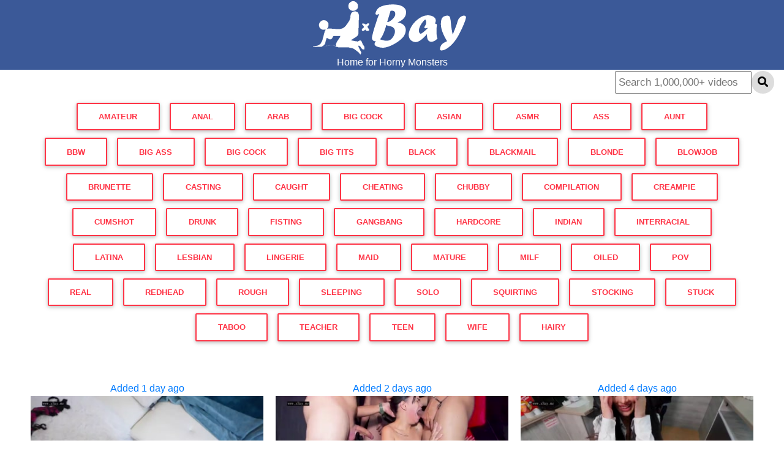

--- FILE ---
content_type: text/html; charset=UTF-8
request_url: https://xbay.me/search.php?search=Latina
body_size: 11940
content:
<!doctype html>
<html>
<head>
<link rel="shortcut icon" href="/favicon.ico" type="image/x-icon">
<link rel="icon" href="/favicon.ico" type="image/x-icon">
	<meta http-equiv="Content-Type" content="text/html; charset=utf-8" />
	<meta http-equiv="X-UA-Compatible" content="IE=edge">
	<meta name="viewport" content="width=device-width, initial-scale=1">
<meta name="description" content="Watch FREE PREMIUM Porn Videos on xBay.me, the best hardcore porn site. xBay is home to the widest selection of free Blowjob sex videos full of the hottest pornstars. If you&#039;re craving big dick XXX movies you&#039;ll find them here." />
<title>xBay.Me &#124; Home for Horny Monsters</title>
<link href="https://unpkg.com/video.js@7.4.1/dist/video-js.min.css" rel="stylesheet">
<script src="https://unpkg.com/video.js@7.4.1/dist/video.min.js" type="ce79b9e7e743194f17e3938b-text/javascript"></script>
<link rel="stylesheet" href="https://use.fontawesome.com/releases/v5.7.0/css/all.css">
<link href="https://cdnjs.cloudflare.com/ajax/libs/twitter-bootstrap/4.3.1/css/bootstrap.min.css" rel="stylesheet">
<link href="https://cdnjs.cloudflare.com/ajax/libs/mdbootstrap/4.7.4/css/mdb.min.css" rel="stylesheet">
<style>
* {box-sizing: border-box;}

body {
  margin: 0;
  font-family: Arial, Helvetica, sans-serif;
}


.topnav a {
  float: left;
  display: block;
  color: black;
  text-align: center;
  padding: 14px 16px;
  text-decoration: none;
  font-size: 17px;
}

.topnav a:hover {
  background-color: #ddd;
  color: black;
}

.topnav a.active {
  background-color: #2196F3;
  color: white;
}

.topnav .search-container {
  float: right;
}

.topnav input[type=text] {
  padding: 4px;
  margin-top: 2px;
  font-size: 17px;
}

.topnav .search-container button {
  float: right;
  padding: 6px 10px;
  margin-top: 2px;
  margin-right: 16px;
  background: #ddd;
  font-size: 17px;
  border: none;
  cursor: pointer;
}

.topnav .search-container button:hover {
  background: #ccc;
}

@media screen and (max-width: 600px) {
  .topnav .search-container {
    float: none;
  }
  .topnav a, .topnav input[type=text], .topnav .search-container button {
    float: none;
    display: block;
    text-align: left;
    width: 100%;
    margin: 0;
    padding: 14px;
  }
  .topnav input[type=text] {
    border: 1px solid #ccc;  
  }
}
</style>
	
	
	
	

<body>
<style>
.vat {
    vertical-align: top;
	height: 45px;
	width: 210px;
	font-weight: bold;
}
.blackBar{
   position:relative;
   top:0;
   left:0;
   width:100%;
   background-color:#3b5998;
}
	
.pager {
   padding:8px 16px;
   border:1px solid #ccc;
   color:#333;
   font-weight:bold;
  }
</style>


<div class="blackBar" align="center"><a href="https://xbay.me"><img src="/pic/X.B.png"></a><br><b style="color:#FFF">Home for Horny Monsters</b></div>

<div class="topnav">
  <div class="search-container">
    <form action="/search.php" method="get">
      <input type="text" placeholder="Search 1,000,000+ videos" required name="search">
      <button style="border-radius: 30px;" type="submit"><i class="fa fa-search"></i></button>
    </form>
  </div>
</div>
<br><br>
<div align="center" style="margin-left: 60px; margin-right: 60px">
	
<a href=/search.php?search=Amateur><button type="button" class="btn btn-outline-danger waves-effect"><b>Amateur</b></button></a> <a href=/search.php?search=Anal><button type="button" class="btn btn-outline-danger waves-effect"><b>Anal</b></button></a> <a href=/search.php?search=Arab><button type="button" class="btn btn-outline-danger waves-effect"><b>Arab</b></button></a> <a href=/search.php?search=Big%20Cock><button type="button" class="btn btn-outline-danger waves-effect"><b>Big Cock</b></button></a> <a href=/search.php?search=Asian><button type="button" class="btn btn-outline-danger waves-effect"><b>Asian</b></button></a> <a href=/search.php?search=ASMR><button type="button" class="btn btn-outline-danger waves-effect"><b>ASMR</b></button></a> <a href=/search.php?search=Ass><button type="button" class="btn btn-outline-danger waves-effect"><b>Ass</b></button></a> <a href=/search.php?search=Aunt><button type="button" class="btn btn-outline-danger waves-effect"><b>Aunt</b></button></a> <a href=/search.php?search=BBW><button type="button" class="btn btn-outline-danger waves-effect"><b>BBW</b></button></a> <a href=/search.php?search=Big%20Ass><button type="button" class="btn btn-outline-danger waves-effect"><b>Big Ass</b></button></a> <a href=/search.php?search=Big%20Cock><button type="button" class="btn btn-outline-danger waves-effect"><b>Big Cock</b></button></a> <a href=/search.php?search=Big%20Tits><button type="button" class="btn btn-outline-danger waves-effect"><b>Big Tits</b></button></a> <a href=/search.php?search=Black><button type="button" class="btn btn-outline-danger waves-effect"><b>Black</b></button></a> <a href=/search.php?search=Blackmail><button type="button" class="btn btn-outline-danger waves-effect"><b>Blackmail</b></button></a> <a href=/search.php?search=Blonde><button type="button" class="btn btn-outline-danger waves-effect"><b>Blonde</b></button></a> <a href=/search.php?search=Blowjob><button type="button" class="btn btn-outline-danger waves-effect"><b>Blowjob</b></button></a> <a href=/search.php?search=Brunette><button type="button" class="btn btn-outline-danger waves-effect"><b>Brunette</b></button></a> <a href=/search.php?search=Casting><button type="button" class="btn btn-outline-danger waves-effect"><b>Casting</b></button></a> <a href=/search.php?search=Caught><button type="button" class="btn btn-outline-danger waves-effect"><b>Caught</b></button></a> <a href=/search.php?search=Cheating><button type="button" class="btn btn-outline-danger waves-effect"><b>Cheating</b></button></a> <a href=/search.php?search=Chubby><button type="button" class="btn btn-outline-danger waves-effect"><b>Chubby</b></button></a> <a href=/search.php?search=Compilation><button type="button" class="btn btn-outline-danger waves-effect"><b>Compilation</b></button></a> <a href=/search.php?search=Creampie><button type="button" class="btn btn-outline-danger waves-effect"><b>Creampie</b></button></a> <a href=/search.php?search=Cumshot><button type="button" class="btn btn-outline-danger waves-effect"><b>Cumshot</b></button></a> <a href=/search.php?search=Drunk><button type="button" class="btn btn-outline-danger waves-effect"><b>Drunk</b></button></a> <a href=/search.php?search=Fisting><button type="button" class="btn btn-outline-danger waves-effect"><b>Fisting</b></button></a> <a href=/search.php?search=Gangbang><button type="button" class="btn btn-outline-danger waves-effect"><b>Gangbang</b></button></a> <a href=/search.php?search=Hardcore><button type="button" class="btn btn-outline-danger waves-effect"><b>Hardcore</b></button></a> <a href=/search.php?search=Indian><button type="button" class="btn btn-outline-danger waves-effect"><b>Indian</b></button></a> <a href=/search.php?search=Interracial><button type="button" class="btn btn-outline-danger waves-effect"><b>Interracial</b></button></a> <a href=/search.php?search=Latina><button type="button" class="btn btn-outline-danger waves-effect"><b>Latina</b></button></a> <a href=/search.php?search=Lesbian><button type="button" class="btn btn-outline-danger waves-effect"><b>Lesbian</b></button></a> <a href=/search.php?search=Lingerie><button type="button" class="btn btn-outline-danger waves-effect"><b>Lingerie</b></button></a> <a href=/search.php?search=Maid><button type="button" class="btn btn-outline-danger waves-effect"><b>Maid</b></button></a> <a href=/search.php?search=Mature><button type="button" class="btn btn-outline-danger waves-effect"><b>Mature</b></button></a> <a href=/search.php?search=Milf><button type="button" class="btn btn-outline-danger waves-effect"><b>Milf</b></button></a> <a href=/search.php?search=Oiled><button type="button" class="btn btn-outline-danger waves-effect"><b>Oiled</b></button></a> <a href=/search.php?search=Pov><button type="button" class="btn btn-outline-danger waves-effect"><b>Pov</b></button></a> <a href=/search.php?search=Real><button type="button" class="btn btn-outline-danger waves-effect"><b>Real</b></button></a> <a href=/search.php?search=Redhead><button type="button" class="btn btn-outline-danger waves-effect"><b>Redhead</b></button></a> <a href=/search.php?search=Rough><button type="button" class="btn btn-outline-danger waves-effect"><b>Rough</b></button></a> <a href=/search.php?search=Sleeping><button type="button" class="btn btn-outline-danger waves-effect"><b>Sleeping</b></button></a> <a href=/search.php?search=Solo><button type="button" class="btn btn-outline-danger waves-effect"><b>Solo</b></button></a> <a href=/search.php?search=Squirting><button type="button" class="btn btn-outline-danger waves-effect"><b>Squirting</b></button></a> <a href=/search.php?search=Stocking><button type="button" class="btn btn-outline-danger waves-effect"><b>Stocking</b></button></a> <a href=/search.php?search=Stuck><button type="button" class="btn btn-outline-danger waves-effect"><b>Stuck</b></button></a> <a href=/search.php?search=Taboo><button type="button" class="btn btn-outline-danger waves-effect"><b>Taboo</b></button></a> <a href=/search.php?search=Teacher><button type="button" class="btn btn-outline-danger waves-effect"><b>Teacher</b></button></a> <a href=/search.php?search=Teen><button type="button" class="btn btn-outline-danger waves-effect"><b>Teen</b></button></a> <a href=/search.php?search=Wife><button type="button" class="btn btn-outline-danger waves-effect"><b>Wife</b></button></a> <a href=/search.php?search=hairy><button type="button" class="btn btn-outline-danger waves-effect"><b>hairy</b></button></a> 	</div>
	

<br>	
	
	
	
	
<div align="center" style="padding-top: 3px">
<br>	
<a target="_self" href="/view.php?x=bc22b2a553dff2d197e1166d7703ae75"><div style="display: inline-block; margin: 0.5em; width:380px;height:310px;vertical-align: middle;"><div class="title">Added 1 day ago</div><div style="display:inline-block;background:url(/t/bc22b2a553dff2d197e1166d7703ae75.jpg?c) 50%/cover"><img src="/pic/blank.gif" style="background:url(/pic/yt3.png) no-repeat center" width="380px" height="214px"></div><div style="width:375px"><b style="font-size:14px;color:dimgrey;font-weight:700">MyLifeInMiami 26 01 14 Essie Got Back Essie Is One Bad Ass Latina</b></div></div></a>	
<a target="_self" href="/view.php?x=225fe1fc73ee6a3bcd191f1db9e72835"><div style="display: inline-block; margin: 0.5em; width:380px;height:310px;vertical-align: middle;"><div class="title">Added 2 days ago</div><div style="display:inline-block;background:url(/t/225fe1fc73ee6a3bcd191f1db9e72835.jpg?c) 50%/cover"><img src="/pic/blank.gif" style="background:url(/pic/yt3.png) no-repeat center" width="380px" height="214px"></div><div style="width:375px"><b style="font-size:14px;color:dimgrey;font-weight:700">BrokenLatinaWhores 26 01 16 Sofi 2</b></div></div></a>	
<a target="_self" href="/view.php?x=b6815a58f707ec9bc73707da01ccc6e0"><div style="display: inline-block; margin: 0.5em; width:380px;height:310px;vertical-align: middle;"><div class="title">Added 4 days ago</div><div style="display:inline-block;background:url(/t/b6815a58f707ec9bc73707da01ccc6e0.jpg?c) 50%/cover"><img src="/pic/blank.gif" style="background:url(/pic/yt3.png) no-repeat center" width="380px" height="214px"></div><div style="width:375px"><b style="font-size:14px;color:dimgrey;font-weight:700">LatinaMILF 26 01 15 Marina Maya</b></div></div></a>	
<a target="_self" href="/view.php?x=52880d518a7cb3e6a6d463abba55fc11"><div style="display: inline-block; margin: 0.5em; width:380px;height:310px;vertical-align: middle;"><div class="title">Added 1 week 2 days ago</div><div style="display:inline-block;background:url(/t/52880d518a7cb3e6a6d463abba55fc11.jpg?c) 50%/cover"><img src="/pic/blank.gif" style="background:url(/pic/yt3.png) no-repeat center" width="380px" height="214px"></div><div style="width:375px"><b style="font-size:14px;color:dimgrey;font-weight:700">BrokenLatinaWhores 26 01 07 Amber B</b></div></div></a>	
<a target="_self" href="/view.php?x=ae5da28709897c450529ec8242367cc3"><div style="display: inline-block; margin: 0.5em; width:380px;height:310px;vertical-align: middle;"><div class="title">Added 2 weeks 2 days ago</div><div style="display:inline-block;background:url(/t/ae5da28709897c450529ec8242367cc3.jpg?c) 50%/cover"><img src="/pic/blank.gif" style="background:url(/pic/yt3.png) no-repeat center" width="380px" height="214px"></div><div style="width:375px"><b style="font-size:14px;color:dimgrey;font-weight:700">BrokenLatinaWhores 25 12 31 Kaia And Rous</b></div></div></a>	
<a target="_self" href="/view.php?x=3bbc8bc007e38bd281c02e51e763c2c0"><div style="display: inline-block; margin: 0.5em; width:380px;height:310px;vertical-align: middle;"><div class="title">Added 4 weeks  ago</div><div style="display:inline-block;background:url(/t/3bbc8bc007e38bd281c02e51e763c2c0.jpg?c) 50%/cover"><img src="/pic/blank.gif" style="background:url(/pic/yt3.png) no-repeat center" width="380px" height="214px"></div><div style="width:375px"><b style="font-size:14px;color:dimgrey;font-weight:700">LatinaMILF 25 12 22 Samie Duchamp</b></div></div></a>	
<a target="_self" href="/view.php?x=7c9cb47479926bc040d399fd988bda32"><div style="display: inline-block; margin: 0.5em; width:380px;height:310px;vertical-align: middle;"><div class="title">Added 1 month 1 week 3 days ago</div><div style="display:inline-block;background:url(/t/7c9cb47479926bc040d399fd988bda32.jpg?c) 50%/cover"><img src="/pic/blank.gif" style="background:url(/pic/yt3.png) no-repeat center" width="380px" height="214px"></div><div style="width:375px"><b style="font-size:14px;color:dimgrey;font-weight:700">LatinaMILF 25 12 11 Ester Ana</b></div></div></a>	
<a target="_self" href="/view.php?x=56f520a47ade5827314671a7d580ce26"><div style="display: inline-block; margin: 0.5em; width:380px;height:310px;vertical-align: middle;"><div class="title">Added 1 month 1 week 3 days ago</div><div style="display:inline-block;background:url(/t/56f520a47ade5827314671a7d580ce26.jpg?c) 50%/cover"><img src="/pic/blank.gif" style="background:url(/pic/yt3.png) no-repeat center" width="380px" height="214px"></div><div style="width:375px"><b style="font-size:14px;color:dimgrey;font-weight:700">FilthyMassage 25 12 11 Yenifer Chacon Latina Babe Gets A Hot Massage</b></div></div></a>	
<a target="_self" href="/view.php?x=dedd6eadbafb343cf1da3f9858441798"><div style="display: inline-block; margin: 0.5em; width:380px;height:310px;vertical-align: middle;"><div class="title">Added 1 month 1 week 5 days ago</div><div style="display:inline-block;background:url(/t/dedd6eadbafb343cf1da3f9858441798.jpg?c) 50%/cover"><img src="/pic/blank.gif" style="background:url(/pic/yt3.png) no-repeat center" width="380px" height="214px"></div><div style="width:375px"><b style="font-size:14px;color:dimgrey;font-weight:700">MyLifeInMiami 25 12 03 Isabella Spicy Latina Isabella</b></div></div></a>	
<a target="_self" href="/view.php?x=761661a8049ca1c67ba976d4ae9b9682"><div style="display: inline-block; margin: 0.5em; width:380px;height:310px;vertical-align: middle;"><div class="title">Added 1 month 1 week 6 days ago</div><div style="display:inline-block;background:url(/t/761661a8049ca1c67ba976d4ae9b9682.jpg?c) 50%/cover"><img src="/pic/blank.gif" style="background:url(/pic/yt3.png) no-repeat center" width="380px" height="214px"></div><div style="width:375px"><b style="font-size:14px;color:dimgrey;font-weight:700">LatinaMILF 24 11 11 Alexis Doll</b></div></div></a>	
<a target="_self" href="/view.php?x=4b463ae1519e20d07583189f57879ca7"><div style="display: inline-block; margin: 0.5em; width:380px;height:310px;vertical-align: middle;"><div class="title">Added 1 month 1 week 6 days ago</div><div style="display:inline-block;background:url(/t/4b463ae1519e20d07583189f57879ca7.jpg?c) 50%/cover"><img src="/pic/blank.gif" style="background:url(/pic/yt3.png) no-repeat center" width="380px" height="214px"></div><div style="width:375px"><b style="font-size:14px;color:dimgrey;font-weight:700">LatinaMILF 24 12 23 Ambar Lapiedra</b></div></div></a>	
<a target="_self" href="/view.php?x=ead7239298ee6f4d1fd15f5db2264ee1"><div style="display: inline-block; margin: 0.5em; width:380px;height:310px;vertical-align: middle;"><div class="title">Added 1 month 2 weeks  ago</div><div style="display:inline-block;background:url(/t/ead7239298ee6f4d1fd15f5db2264ee1.jpg?c) 50%/cover"><img src="/pic/blank.gif" style="background:url(/pic/yt3.png) no-repeat center" width="380px" height="214px"></div><div style="width:375px"><b style="font-size:14px;color:dimgrey;font-weight:700">JackOffGirls 25 11 15 Latina Liliana Cece Blowjob Edging Part 4</b></div></div></a>	
<a target="_self" href="/view.php?x=489736e9543965316403517006977052"><div style="display: inline-block; margin: 0.5em; width:380px;height:310px;vertical-align: middle;"><div class="title">Added 1 month 2 weeks  ago</div><div style="display:inline-block;background:url(/t/489736e9543965316403517006977052.jpg?c) 50%/cover"><img src="/pic/blank.gif" style="background:url(/pic/yt3.png) no-repeat center" width="380px" height="214px"></div><div style="width:375px"><b style="font-size:14px;color:dimgrey;font-weight:700">LatinaMILF 24 10 14 Connie Perignon</b></div></div></a>	
<a target="_self" href="/view.php?x=2b5fa28d51b1bbd3f16e870ca7ab6319"><div style="display: inline-block; margin: 0.5em; width:380px;height:310px;vertical-align: middle;"><div class="title">Added 1 month 2 weeks 2 days ago</div><div style="display:inline-block;background:url(/t/2b5fa28d51b1bbd3f16e870ca7ab6319.jpg?c) 50%/cover"><img src="/pic/blank.gif" style="background:url(/pic/yt3.png) no-repeat center" width="380px" height="214px"></div><div style="width:375px"><b style="font-size:14px;color:dimgrey;font-weight:700">LatinaMILF 24 05 13 Mandy Waters</b></div></div></a>	
<a target="_self" href="/view.php?x=951a6c411e6b7235bf3a6c3d77ff1dee"><div style="display: inline-block; margin: 0.5em; width:380px;height:310px;vertical-align: middle;"><div class="title">Added 1 month 2 weeks 3 days ago</div><div style="display:inline-block;background:url(/t/951a6c411e6b7235bf3a6c3d77ff1dee.jpg?c) 50%/cover"><img src="/pic/blank.gif" style="background:url(/pic/yt3.png) no-repeat center" width="380px" height="214px"></div><div style="width:375px"><b style="font-size:14px;color:dimgrey;font-weight:700">LatinaMILF 24 04 29 Samie Duchamp</b></div></div></a>	
<a target="_self" href="/view.php?x=fd3f5eb4b953f37bb15d6538f46444fa"><div style="display: inline-block; margin: 0.5em; width:380px;height:310px;vertical-align: middle;"><div class="title">Added 1 month 2 weeks 4 days ago</div><div style="display:inline-block;background:url(/t/fd3f5eb4b953f37bb15d6538f46444fa.jpg?c) 50%/cover"><img src="/pic/blank.gif" style="background:url(/pic/yt3.png) no-repeat center" width="380px" height="214px"></div><div style="width:375px"><b style="font-size:14px;color:dimgrey;font-weight:700">LatinaMILF 23 12 18 Mariana Martix</b></div></div></a>	
<a target="_self" href="/view.php?x=aec6d08ec2eabcd65ece47a143405a57"><div style="display: inline-block; margin: 0.5em; width:380px;height:310px;vertical-align: middle;"><div class="title">Added 1 month 2 weeks 4 days ago</div><div style="display:inline-block;background:url(/t/aec6d08ec2eabcd65ece47a143405a57.jpg?c) 50%/cover"><img src="/pic/blank.gif" style="background:url(/pic/yt3.png) no-repeat center" width="380px" height="214px"></div><div style="width:375px"><b style="font-size:14px;color:dimgrey;font-weight:700">LatinaMILF 23 05 02 Alison Miller</b></div></div></a>	
<a target="_self" href="/view.php?x=43ab6c95fdcac4812d97bf576eef14cd"><div style="display: inline-block; margin: 0.5em; width:380px;height:310px;vertical-align: middle;"><div class="title">Added 1 month 2 weeks 4 days ago</div><div style="display:inline-block;background:url(/t/43ab6c95fdcac4812d97bf576eef14cd.jpg?c) 50%/cover"><img src="/pic/blank.gif" style="background:url(/pic/yt3.png) no-repeat center" width="380px" height="214px"></div><div style="width:375px"><b style="font-size:14px;color:dimgrey;font-weight:700">LatinaMILF 23 06 05 Lapaisita</b></div></div></a>	
<a target="_self" href="/view.php?x=161d0f44ea1a4d0fec2b81c79fa3a8e3"><div style="display: inline-block; margin: 0.5em; width:380px;height:310px;vertical-align: middle;"><div class="title">Added 1 month 2 weeks 4 days ago</div><div style="display:inline-block;background:url(/t/161d0f44ea1a4d0fec2b81c79fa3a8e3.jpg?c) 50%/cover"><img src="/pic/blank.gif" style="background:url(/pic/yt3.png) no-repeat center" width="380px" height="214px"></div><div style="width:375px"><b style="font-size:14px;color:dimgrey;font-weight:700">LatinaMILF 23 05 15 Sheila Ortega</b></div></div></a>	
<a target="_self" href="/view.php?x=27be67083fea8fd3003d93ca383fd19e"><div style="display: inline-block; margin: 0.5em; width:380px;height:310px;vertical-align: middle;"><div class="title">Added 1 month 2 weeks 4 days ago</div><div style="display:inline-block;background:url(/t/27be67083fea8fd3003d93ca383fd19e.jpg?c) 50%/cover"><img src="/pic/blank.gif" style="background:url(/pic/yt3.png) no-repeat center" width="380px" height="214px"></div><div style="width:375px"><b style="font-size:14px;color:dimgrey;font-weight:700">LatinaMILF 23 06 29 Claudia Bavel</b></div></div></a>	
<a target="_self" href="/view.php?x=268ae468029e77b6ff1f92c41892629a"><div style="display: inline-block; margin: 0.5em; width:380px;height:310px;vertical-align: middle;"><div class="title">Added 1 month 2 weeks 5 days ago</div><div style="display:inline-block;background:url(/t/268ae468029e77b6ff1f92c41892629a.jpg?c) 50%/cover"><img src="/pic/blank.gif" style="background:url(/pic/yt3.png) no-repeat center" width="380px" height="214px"></div><div style="width:375px"><b style="font-size:14px;color:dimgrey;font-weight:700">LatinaMILF 23 07 10 Miss Jackson</b></div></div></a>	
<a target="_self" href="/view.php?x=415e1b16e4d9f366a2e7612a1b00c52c"><div style="display: inline-block; margin: 0.5em; width:380px;height:310px;vertical-align: middle;"><div class="title">Added 1 month 2 weeks 5 days ago</div><div style="display:inline-block;background:url(/t/415e1b16e4d9f366a2e7612a1b00c52c.jpg?c) 50%/cover"><img src="/pic/blank.gif" style="background:url(/pic/yt3.png) no-repeat center" width="380px" height="214px"></div><div style="width:375px"><b style="font-size:14px;color:dimgrey;font-weight:700">LatinaMILF 23 08 14 Emiri Momota</b></div></div></a>	
<a target="_self" href="/view.php?x=773d2a20b674d535509d1e67c5951f40"><div style="display: inline-block; margin: 0.5em; width:380px;height:310px;vertical-align: middle;"><div class="title">Added 1 month 2 weeks 5 days ago</div><div style="display:inline-block;background:url(/t/773d2a20b674d535509d1e67c5951f40.jpg?c) 50%/cover"><img src="/pic/blank.gif" style="background:url(/pic/yt3.png) no-repeat center" width="380px" height="214px"></div><div style="width:375px"><b style="font-size:14px;color:dimgrey;font-weight:700">LatinaMILF 23 07 24 Josephine Jackson</b></div></div></a>	
<a target="_self" href="/view.php?x=db1b535c986d74da93a1ed17f0a5f022"><div style="display: inline-block; margin: 0.5em; width:380px;height:310px;vertical-align: middle;"><div class="title">Added 1 month 2 weeks 5 days ago</div><div style="display:inline-block;background:url(/t/db1b535c986d74da93a1ed17f0a5f022.jpg?c) 50%/cover"><img src="/pic/blank.gif" style="background:url(/pic/yt3.png) no-repeat center" width="380px" height="214px"></div><div style="width:375px"><b style="font-size:14px;color:dimgrey;font-weight:700">BrokenLatinaWhores 25 11 26 Candy 6</b></div></div></a>	
<a target="_self" href="/view.php?x=66e6db5c8ebcb2dfa35f13605b5cf801"><div style="display: inline-block; margin: 0.5em; width:380px;height:310px;vertical-align: middle;"><div class="title">Added 1 month 2 weeks 5 days ago</div><div style="display:inline-block;background:url(/t/66e6db5c8ebcb2dfa35f13605b5cf801.jpg?c) 50%/cover"><img src="/pic/blank.gif" style="background:url(/pic/yt3.png) no-repeat center" width="380px" height="214px"></div><div style="width:375px"><b style="font-size:14px;color:dimgrey;font-weight:700">LatinaMILF 25 11 27 Emily Walters</b></div></div></a>	
<a target="_self" href="/view.php?x=a1f93f26e76033fbe84e2f6c3ce38918"><div style="display: inline-block; margin: 0.5em; width:380px;height:310px;vertical-align: middle;"><div class="title">Added 1 month 3 weeks 4 days ago</div><div style="display:inline-block;background:url(/t/a1f93f26e76033fbe84e2f6c3ce38918.jpg?c) 50%/cover"><img src="/pic/blank.gif" style="background:url(/pic/yt3.png) no-repeat center" width="380px" height="214px"></div><div style="width:375px"><b style="font-size:14px;color:dimgrey;font-weight:700">LatinaMILF 22 12 22 Amelia Red</b></div></div></a>	
<a target="_self" href="/view.php?x=4a80af772646be1baf96eabdc5426ebe"><div style="display: inline-block; margin: 0.5em; width:380px;height:310px;vertical-align: middle;"><div class="title">Added 1 month 3 weeks 4 days ago</div><div style="display:inline-block;background:url(/t/4a80af772646be1baf96eabdc5426ebe.jpg?c) 50%/cover"><img src="/pic/blank.gif" style="background:url(/pic/yt3.png) no-repeat center" width="380px" height="214px"></div><div style="width:375px"><b style="font-size:14px;color:dimgrey;font-weight:700">LatinaMILF 22 12 26 Nana Bronw</b></div></div></a>	
<a target="_self" href="/view.php?x=87acd5a98168d29a98b134db1ccf746d"><div style="display: inline-block; margin: 0.5em; width:380px;height:310px;vertical-align: middle;"><div class="title">Added 1 month 3 weeks 4 days ago</div><div style="display:inline-block;background:url(/t/87acd5a98168d29a98b134db1ccf746d.jpg?c) 50%/cover"><img src="/pic/blank.gif" style="background:url(/pic/yt3.png) no-repeat center" width="380px" height="214px"></div><div style="width:375px"><b style="font-size:14px;color:dimgrey;font-weight:700">LatinaMILF 22 12 25 Mariana Martix</b></div></div></a>	
<a target="_self" href="/view.php?x=d9cf0971a85e11b178c097e36740b877"><div style="display: inline-block; margin: 0.5em; width:380px;height:310px;vertical-align: middle;"><div class="title">Added 1 month 3 weeks 4 days ago</div><div style="display:inline-block;background:url(/t/d9cf0971a85e11b178c097e36740b877.jpg?c) 50%/cover"><img src="/pic/blank.gif" style="background:url(/pic/yt3.png) no-repeat center" width="380px" height="214px"></div><div style="width:375px"><b style="font-size:14px;color:dimgrey;font-weight:700">LatinaMILF 22 12 20 Kira Queen</b></div></div></a>	
<a target="_self" href="/view.php?x=16fc5a8cb49c128b6ade95939d1c261a"><div style="display: inline-block; margin: 0.5em; width:380px;height:310px;vertical-align: middle;"><div class="title">Added 1 month 3 weeks 4 days ago</div><div style="display:inline-block;background:url(/t/16fc5a8cb49c128b6ade95939d1c261a.jpg?c) 50%/cover"><img src="/pic/blank.gif" style="background:url(/pic/yt3.png) no-repeat center" width="380px" height="214px"></div><div style="width:375px"><b style="font-size:14px;color:dimgrey;font-weight:700">LatinaMILF 22 12 20 Sandra Jimenez</b></div></div></a>	
<a target="_self" href="/view.php?x=c6dba1adb3c907475d79ddbef8b404d2"><div style="display: inline-block; margin: 0.5em; width:380px;height:310px;vertical-align: middle;"><div class="title">Added 1 month 3 weeks 5 days ago</div><div style="display:inline-block;background:url(/t/c6dba1adb3c907475d79ddbef8b404d2.jpg?c) 50%/cover"><img src="/pic/blank.gif" style="background:url(/pic/yt3.png) no-repeat center" width="380px" height="214px"></div><div style="width:375px"><b style="font-size:14px;color:dimgrey;font-weight:700">LatinaMILF 22 11 28 Camila Santos</b></div></div></a>	
<a target="_self" href="/view.php?x=76f4fc8bee0e276058ba61e932240249"><div style="display: inline-block; margin: 0.5em; width:380px;height:310px;vertical-align: middle;"><div class="title">Added 1 month 3 weeks 5 days ago</div><div style="display:inline-block;background:url(/t/76f4fc8bee0e276058ba61e932240249.jpg?c) 50%/cover"><img src="/pic/blank.gif" style="background:url(/pic/yt3.png) no-repeat center" width="380px" height="214px"></div><div style="width:375px"><b style="font-size:14px;color:dimgrey;font-weight:700">LatinaMILF 22 11 29 Carmen Lara</b></div></div></a>	
<a target="_self" href="/view.php?x=d2b267addd6e675b2563f87b4053a7cc"><div style="display: inline-block; margin: 0.5em; width:380px;height:310px;vertical-align: middle;"><div class="title">Added 1 month 3 weeks 5 days ago</div><div style="display:inline-block;background:url(/t/d2b267addd6e675b2563f87b4053a7cc.jpg?c) 50%/cover"><img src="/pic/blank.gif" style="background:url(/pic/yt3.png) no-repeat center" width="380px" height="214px"></div><div style="width:375px"><b style="font-size:14px;color:dimgrey;font-weight:700">LatinaMILF 22 12 07 Amina Danger</b></div></div></a>	
<a target="_self" href="/view.php?x=81fb7aff34d468eaff6da36abd6e5f37"><div style="display: inline-block; margin: 0.5em; width:380px;height:310px;vertical-align: middle;"><div class="title">Added 1 month 3 weeks 5 days ago</div><div style="display:inline-block;background:url(/t/81fb7aff34d468eaff6da36abd6e5f37.jpg?c) 50%/cover"><img src="/pic/blank.gif" style="background:url(/pic/yt3.png) no-repeat center" width="380px" height="214px"></div><div style="width:375px"><b style="font-size:14px;color:dimgrey;font-weight:700">LatinaMILF 22 12 19 Leela Moon</b></div></div></a>	
<a target="_self" href="/view.php?x=4764d1800cb28e0fcb33452c37915139"><div style="display: inline-block; margin: 0.5em; width:380px;height:310px;vertical-align: middle;"><div class="title">Added 1 month 3 weeks 5 days ago</div><div style="display:inline-block;background:url(/t/4764d1800cb28e0fcb33452c37915139.jpg?c) 50%/cover"><img src="/pic/blank.gif" style="background:url(/pic/yt3.png) no-repeat center" width="380px" height="214px"></div><div style="width:375px"><b style="font-size:14px;color:dimgrey;font-weight:700">LatinaMILF 22 12 11 Tiffany Tatum</b></div></div></a>	
<a target="_self" href="/view.php?x=b294b835f8713d780b5c56ef348fac27"><div style="display: inline-block; margin: 0.5em; width:380px;height:310px;vertical-align: middle;"><div class="title">Added 1 month 3 weeks 5 days ago</div><div style="display:inline-block;background:url(/t/b294b835f8713d780b5c56ef348fac27.jpg?c) 50%/cover"><img src="/pic/blank.gif" style="background:url(/pic/yt3.png) no-repeat center" width="380px" height="214px"></div><div style="width:375px"><b style="font-size:14px;color:dimgrey;font-weight:700">LatinaMILF 22 12 15 Frida Sante And Cassie Del Isla</b></div></div></a>	
<a target="_self" href="/view.php?x=d75dff598f37d9eb754141ad8fd116fe"><div style="display: inline-block; margin: 0.5em; width:380px;height:310px;vertical-align: middle;"><div class="title">Added 1 month 3 weeks 5 days ago</div><div style="display:inline-block;background:url(/t/d75dff598f37d9eb754141ad8fd116fe.jpg?c) 50%/cover"><img src="/pic/blank.gif" style="background:url(/pic/yt3.png) no-repeat center" width="380px" height="214px"></div><div style="width:375px"><b style="font-size:14px;color:dimgrey;font-weight:700">LatinaMILF 22 11 21 Reina Velez</b></div></div></a>	
<a target="_self" href="/view.php?x=c94ef3430914ea052a0b1701e212cfec"><div style="display: inline-block; margin: 0.5em; width:380px;height:310px;vertical-align: middle;"><div class="title">Added 1 month 3 weeks 6 days ago</div><div style="display:inline-block;background:url(/t/c94ef3430914ea052a0b1701e212cfec.jpg?c) 50%/cover"><img src="/pic/blank.gif" style="background:url(/pic/yt3.png) no-repeat center" width="380px" height="214px"></div><div style="width:375px"><b style="font-size:14px;color:dimgrey;font-weight:700">LatinaMILF 22 11 15 Nekane</b></div></div></a>	
<a target="_self" href="/view.php?x=6d3a5378633dec6c87aa66f07fee5f85"><div style="display: inline-block; margin: 0.5em; width:380px;height:310px;vertical-align: middle;"><div class="title">Added 1 month 3 weeks 6 days ago</div><div style="display:inline-block;background:url(/t/6d3a5378633dec6c87aa66f07fee5f85.jpg?c) 50%/cover"><img src="/pic/blank.gif" style="background:url(/pic/yt3.png) no-repeat center" width="380px" height="214px"></div><div style="width:375px"><b style="font-size:14px;color:dimgrey;font-weight:700">LatinaMILF 22 11 15 Valeria Blue</b></div></div></a>	
<a target="_self" href="/view.php?x=28af1a97821a820c84018fa9b45718a3"><div style="display: inline-block; margin: 0.5em; width:380px;height:310px;vertical-align: middle;"><div class="title">Added 1 month 3 weeks 6 days ago</div><div style="display:inline-block;background:url(/t/28af1a97821a820c84018fa9b45718a3.jpg?c) 50%/cover"><img src="/pic/blank.gif" style="background:url(/pic/yt3.png) no-repeat center" width="380px" height="214px"></div><div style="width:375px"><b style="font-size:14px;color:dimgrey;font-weight:700">LatinaMILF 22 11 15 Jimena Lago</b></div></div></a>	
<a target="_self" href="/view.php?x=dd7453a7159e2fcc9dfb21888d151c64"><div style="display: inline-block; margin: 0.5em; width:380px;height:310px;vertical-align: middle;"><div class="title">Added 1 month 3 weeks 6 days ago</div><div style="display:inline-block;background:url(/t/dd7453a7159e2fcc9dfb21888d151c64.jpg?c) 50%/cover"><img src="/pic/blank.gif" style="background:url(/pic/yt3.png) no-repeat center" width="380px" height="214px"></div><div style="width:375px"><b style="font-size:14px;color:dimgrey;font-weight:700">LatinaMILF 22 11 15 Maria Paula Betancur</b></div></div></a>	
<a target="_self" href="/view.php?x=3caca2f742ffdd38b876de48ed8d1e51"><div style="display: inline-block; margin: 0.5em; width:380px;height:310px;vertical-align: middle;"><div class="title">Added 1 month 3 weeks 6 days ago</div><div style="display:inline-block;background:url(/t/3caca2f742ffdd38b876de48ed8d1e51.jpg?c) 50%/cover"><img src="/pic/blank.gif" style="background:url(/pic/yt3.png) no-repeat center" width="380px" height="214px"></div><div style="width:375px"><b style="font-size:14px;color:dimgrey;font-weight:700">LatinaMILF 22 11 15 Angela Rodriguez</b></div></div></a>	
<a target="_self" href="/view.php?x=004e14a3f175ca136934fd45f5a2a249"><div style="display: inline-block; margin: 0.5em; width:380px;height:310px;vertical-align: middle;"><div class="title">Added 1 month 4 weeks  ago</div><div style="display:inline-block;background:url(/t/004e14a3f175ca136934fd45f5a2a249.jpg?c) 50%/cover"><img src="/pic/blank.gif" style="background:url(/pic/yt3.png) no-repeat center" width="380px" height="214px"></div><div style="width:375px"><b style="font-size:14px;color:dimgrey;font-weight:700">LatinaMILF 22 11 05 Canela Skin</b></div></div></a>	
<a target="_self" href="/view.php?x=5b8ed57dca8a043a5f64efa052932b2c"><div style="display: inline-block; margin: 0.5em; width:380px;height:310px;vertical-align: middle;"><div class="title">Added 1 month 4 weeks  ago</div><div style="display:inline-block;background:url(/t/5b8ed57dca8a043a5f64efa052932b2c.jpg?c) 50%/cover"><img src="/pic/blank.gif" style="background:url(/pic/yt3.png) no-repeat center" width="380px" height="214px"></div><div style="width:375px"><b style="font-size:14px;color:dimgrey;font-weight:700">LatinaMILF 22 11 05 Kelly Calle</b></div></div></a>	
<a target="_self" href="/view.php?x=76af85306d452acc8292d899dc1cf564"><div style="display: inline-block; margin: 0.5em; width:380px;height:310px;vertical-align: middle;"><div class="title">Added 1 month 4 weeks  ago</div><div style="display:inline-block;background:url(/t/76af85306d452acc8292d899dc1cf564.jpg?c) 50%/cover"><img src="/pic/blank.gif" style="background:url(/pic/yt3.png) no-repeat center" width="380px" height="214px"></div><div style="width:375px"><b style="font-size:14px;color:dimgrey;font-weight:700">LatinaMILF 22 11 05 Claudia Bavel</b></div></div></a>	
<a target="_self" href="/view.php?x=3cf315738c77c5675ec30fdf51ad4c8d"><div style="display: inline-block; margin: 0.5em; width:380px;height:310px;vertical-align: middle;"><div class="title">Added 1 month 4 weeks  ago</div><div style="display:inline-block;background:url(/t/3cf315738c77c5675ec30fdf51ad4c8d.jpg?c) 50%/cover"><img src="/pic/blank.gif" style="background:url(/pic/yt3.png) no-repeat center" width="380px" height="214px"></div><div style="width:375px"><b style="font-size:14px;color:dimgrey;font-weight:700">LatinaMILF 22 11 05 Veronica Leal</b></div></div></a>	
<a target="_self" href="/view.php?x=e768dce1f5d2e897d25cebdb6b0413c2"><div style="display: inline-block; margin: 0.5em; width:380px;height:310px;vertical-align: middle;"><div class="title">Added 1 month 4 weeks 2 days ago</div><div style="display:inline-block;background:url(/t/e768dce1f5d2e897d25cebdb6b0413c2.jpg?c) 50%/cover"><img src="/pic/blank.gif" style="background:url(/pic/yt3.png) no-repeat center" width="380px" height="214px"></div><div style="width:375px"><b style="font-size:14px;color:dimgrey;font-weight:700">BrokenLatinaWhores 25 11 19 Emma D 2</b></div></div></a>	
<a target="_self" href="/view.php?x=8b3afe686b00ea7dcc632e1531fb9187"><div style="display: inline-block; margin: 0.5em; width:380px;height:310px;vertical-align: middle;"><div class="title">Added 2 months 1 day ago</div><div style="display:inline-block;background:url(/t/8b3afe686b00ea7dcc632e1531fb9187.jpg?c) 50%/cover"><img src="/pic/blank.gif" style="background:url(/pic/yt3.png) no-repeat center" width="380px" height="214px"></div><div style="width:375px"><b style="font-size:14px;color:dimgrey;font-weight:700">CatalinaCruz 24 02 08 Latina Fellatio</b></div></div></a>	
<a target="_self" href="/view.php?x=699fb681f862eec43c3629654bc6e360"><div style="display: inline-block; margin: 0.5em; width:380px;height:310px;vertical-align: middle;"><div class="title">Added 2 months 2 days ago</div><div style="display:inline-block;background:url(/t/699fb681f862eec43c3629654bc6e360.jpg?c) 50%/cover"><img src="/pic/blank.gif" style="background:url(/pic/yt3.png) no-repeat center" width="380px" height="214px"></div><div style="width:375px"><b style="font-size:14px;color:dimgrey;font-weight:700">BrokenLatinaWhores 25 11 12 Paola C</b></div></div></a>	
<a target="_self" href="/view.php?x=80a5406915b206c49e8ab8ba118d351e"><div style="display: inline-block; margin: 0.5em; width:380px;height:310px;vertical-align: middle;"><div class="title">Added 2 months 5 days ago</div><div style="display:inline-block;background:url(/t/80a5406915b206c49e8ab8ba118d351e.jpg?c) 50%/cover"><img src="/pic/blank.gif" style="background:url(/pic/yt3.png) no-repeat center" width="380px" height="214px"></div><div style="width:375px"><b style="font-size:14px;color:dimgrey;font-weight:700">LatinaMILF 25 07 14 Andrea Lux</b></div></div></a>	
<a target="_self" href="/view.php?x=4653fa337f88a8c8bc67c0d37c7eada0"><div style="display: inline-block; margin: 0.5em; width:380px;height:310px;vertical-align: middle;"><div class="title">Added 2 months 5 days ago</div><div style="display:inline-block;background:url(/t/4653fa337f88a8c8bc67c0d37c7eada0.jpg?c) 50%/cover"><img src="/pic/blank.gif" style="background:url(/pic/yt3.png) no-repeat center" width="380px" height="214px"></div><div style="width:375px"><b style="font-size:14px;color:dimgrey;font-weight:700">LatinaMILF 25 08 11 Mariana Martix And Lucy Mendez</b></div></div></a>	
<a target="_self" href="/view.php?x=6477bcbda924e810ef27c229ee915c02"><div style="display: inline-block; margin: 0.5em; width:380px;height:310px;vertical-align: middle;"><div class="title">Added 2 months 5 days ago</div><div style="display:inline-block;background:url(/t/6477bcbda924e810ef27c229ee915c02.jpg?c) 50%/cover"><img src="/pic/blank.gif" style="background:url(/pic/yt3.png) no-repeat center" width="380px" height="214px"></div><div style="width:375px"><b style="font-size:14px;color:dimgrey;font-weight:700">LatinaMILF 25 10 23 Kenia Music</b></div></div></a>	
<a target="_self" href="/view.php?x=58110f1d98342a7230aa2707d18a778c"><div style="display: inline-block; margin: 0.5em; width:380px;height:310px;vertical-align: middle;"><div class="title">Added 2 months 5 days ago</div><div style="display:inline-block;background:url(/t/58110f1d98342a7230aa2707d18a778c.jpg?c) 50%/cover"><img src="/pic/blank.gif" style="background:url(/pic/yt3.png) no-repeat center" width="380px" height="214px"></div><div style="width:375px"><b style="font-size:14px;color:dimgrey;font-weight:700">LatinaMILF 25 08 28 Audrey Reid</b></div></div></a>	
<a target="_self" href="/view.php?x=a9c0878e958706db51e3d1b4135957d6"><div style="display: inline-block; margin: 0.5em; width:380px;height:310px;vertical-align: middle;"><div class="title">Added 2 months 5 days ago</div><div style="display:inline-block;background:url(/t/a9c0878e958706db51e3d1b4135957d6.jpg?c) 50%/cover"><img src="/pic/blank.gif" style="background:url(/pic/yt3.png) no-repeat center" width="380px" height="214px"></div><div style="width:375px"><b style="font-size:14px;color:dimgrey;font-weight:700">LatinaMILF 25 09 15 Luiza Marcato</b></div></div></a>	
<a target="_self" href="/view.php?x=b40f5e367ccd272db22c7f0d73c81811"><div style="display: inline-block; margin: 0.5em; width:380px;height:310px;vertical-align: middle;"><div class="title">Added 2 months 5 days ago</div><div style="display:inline-block;background:url(/t/b40f5e367ccd272db22c7f0d73c81811.jpg?c) 50%/cover"><img src="/pic/blank.gif" style="background:url(/pic/yt3.png) no-repeat center" width="380px" height="214px"></div><div style="width:375px"><b style="font-size:14px;color:dimgrey;font-weight:700">LatinaMILF 25 06 09 Niky Bimbodoll</b></div></div></a>	
<a target="_self" href="/view.php?x=cfac88b0e5acbfea7d800f4f6c951d9c"><div style="display: inline-block; margin: 0.5em; width:380px;height:310px;vertical-align: middle;"><div class="title">Added 2 months 5 days ago</div><div style="display:inline-block;background:url(/t/cfac88b0e5acbfea7d800f4f6c951d9c.jpg?c) 50%/cover"><img src="/pic/blank.gif" style="background:url(/pic/yt3.png) no-repeat center" width="380px" height="214px"></div><div style="width:375px"><b style="font-size:14px;color:dimgrey;font-weight:700">LatinaMILF 25 05 12 Gatita Veve</b></div></div></a>	
<a target="_self" href="/view.php?x=8c50bfbf42a85cdbdcdb4045debcb7f0"><div style="display: inline-block; margin: 0.5em; width:380px;height:310px;vertical-align: middle;"><div class="title">Added 2 months 5 days ago</div><div style="display:inline-block;background:url(/t/8c50bfbf42a85cdbdcdb4045debcb7f0.jpg?c) 50%/cover"><img src="/pic/blank.gif" style="background:url(/pic/yt3.png) no-repeat center" width="380px" height="214px"></div><div style="width:375px"><b style="font-size:14px;color:dimgrey;font-weight:700">LatinaMILF 25 03 17 Yorgelis Carrillo</b></div></div></a>	
<a target="_self" href="/view.php?x=851d160c08aa19df3607eaa004fa57ec"><div style="display: inline-block; margin: 0.5em; width:380px;height:310px;vertical-align: middle;"><div class="title">Added 2 months 5 days ago</div><div style="display:inline-block;background:url(/t/851d160c08aa19df3607eaa004fa57ec.jpg?c) 50%/cover"><img src="/pic/blank.gif" style="background:url(/pic/yt3.png) no-repeat center" width="380px" height="214px"></div><div style="width:375px"><b style="font-size:14px;color:dimgrey;font-weight:700">LatinaMILF 25 04 14 Kenia Music</b></div></div></a>	
<a target="_self" href="/view.php?x=07f95d2722be2e9f0d65b791028db377"><div style="display: inline-block; margin: 0.5em; width:380px;height:310px;vertical-align: middle;"><div class="title">Added 2 months 5 days ago</div><div style="display:inline-block;background:url(/t/07f95d2722be2e9f0d65b791028db377.jpg?c) 50%/cover"><img src="/pic/blank.gif" style="background:url(/pic/yt3.png) no-repeat center" width="380px" height="214px"></div><div style="width:375px"><b style="font-size:14px;color:dimgrey;font-weight:700">LatinaMILF 25 02 17 Michu Wars</b></div></div></a>	
<a target="_self" href="/view.php?x=b0895d0c8c034d2b3939d80f924fc98c"><div style="display: inline-block; margin: 0.5em; width:380px;height:310px;vertical-align: middle;"><div class="title">Added 2 months 5 days ago</div><div style="display:inline-block;background:url(/t/b0895d0c8c034d2b3939d80f924fc98c.jpg?c) 50%/cover"><img src="/pic/blank.gif" style="background:url(/pic/yt3.png) no-repeat center" width="380px" height="214px"></div><div style="width:375px"><b style="font-size:14px;color:dimgrey;font-weight:700">LatinaMILF 25 01 13 Tatiana Alvarez</b></div></div></a>	
<a target="_self" href="/view.php?x=c53ad927aa85997767b51acbf388ad2a"><div style="display: inline-block; margin: 0.5em; width:380px;height:310px;vertical-align: middle;"><div class="title">Added 2 months 6 days ago</div><div style="display:inline-block;background:url(/t/c53ad927aa85997767b51acbf388ad2a.jpg?c) 50%/cover"><img src="/pic/blank.gif" style="background:url(/pic/yt3.png) no-repeat center" width="380px" height="214px"></div><div style="width:375px"><b style="font-size:14px;color:dimgrey;font-weight:700">FreakMobMedia 25 11 03 Curly Rican Phat Ass Latina Gets Her Pussy Filled</b></div></div></a>	
<a target="_self" href="/view.php?x=5870d16fd9a19bc4f605183b89a4723a"><div style="display: inline-block; margin: 0.5em; width:380px;height:310px;vertical-align: middle;"><div class="title">Added 2 months 1 week 1 day ago</div><div style="display:inline-block;background:url(/t/5870d16fd9a19bc4f605183b89a4723a.jpg?c) 50%/cover"><img src="/pic/blank.gif" style="background:url(/pic/yt3.png) no-repeat center" width="380px" height="214px"></div><div style="width:375px"><b style="font-size:14px;color:dimgrey;font-weight:700">BrokenLatinaWhores 25 11 05 Leidy</b></div></div></a>	
<a target="_self" href="/view.php?x=9fd93ee08b60b6344e5b435effd1fd4e"><div style="display: inline-block; margin: 0.5em; width:380px;height:310px;vertical-align: middle;"><div class="title">Added 2 months 1 week 2 days ago</div><div style="display:inline-block;background:url(/t/9fd93ee08b60b6344e5b435effd1fd4e.jpg?c) 50%/cover"><img src="/pic/blank.gif" style="background:url(/pic/yt3.png) no-repeat center" width="380px" height="214px"></div><div style="width:375px"><b style="font-size:14px;color:dimgrey;font-weight:700">LatinAdultery 25 11 08 Roxanne Roselle</b></div></div></a>	
<a target="_self" href="/view.php?x=0d9bbc4f27f551c2dd14b11e8d667631"><div style="display: inline-block; margin: 0.5em; width:380px;height:310px;vertical-align: middle;"><div class="title">Added 2 months 2 weeks  ago</div><div style="display:inline-block;background:url(/t/0d9bbc4f27f551c2dd14b11e8d667631.jpg?c) 50%/cover"><img src="/pic/blank.gif" style="background:url(/pic/yt3.png) no-repeat center" width="380px" height="214px"></div><div style="width:375px"><b style="font-size:14px;color:dimgrey;font-weight:700">BrokenLatinaWhores 25 10 29 Shanell</b></div></div></a>	
<a target="_self" href="/view.php?x=bb9b12468f07c5555e1adb7c5f57edf6"><div style="display: inline-block; margin: 0.5em; width:380px;height:310px;vertical-align: middle;"><div class="title">Added 2 months 2 weeks  ago</div><div style="display:inline-block;background:url(/t/bb9b12468f07c5555e1adb7c5f57edf6.jpg?c) 50%/cover"><img src="/pic/blank.gif" style="background:url(/pic/yt3.png) no-repeat center" width="380px" height="214px"></div><div style="width:375px"><b style="font-size:14px;color:dimgrey;font-weight:700">BrokenLatinaWhores 25 10 22 Lanna B</b></div></div></a>	
<a target="_self" href="/view.php?x=f35f006906a9e81c1c3031c5edda7078"><div style="display: inline-block; margin: 0.5em; width:380px;height:310px;vertical-align: middle;"><div class="title">Added 3 months 1 week 6 days ago</div><div style="display:inline-block;background:url(/t/f35f006906a9e81c1c3031c5edda7078.jpg?c) 50%/cover"><img src="/pic/blank.gif" style="background:url(/pic/yt3.png) no-repeat center" width="380px" height="214px"></div><div style="width:375px"><b style="font-size:14px;color:dimgrey;font-weight:700">MyLifeInMiami 25 10 02 Val Oso Little Latina Likes To Fuck</b></div></div></a>	
<a target="_self" href="/view.php?x=325027bdf730fad734f9cd75b489c838"><div style="display: inline-block; margin: 0.5em; width:380px;height:310px;vertical-align: middle;"><div class="title">Added 3 months 2 weeks 4 days ago</div><div style="display:inline-block;background:url(/t/325027bdf730fad734f9cd75b489c838.jpg?c) 50%/cover"><img src="/pic/blank.gif" style="background:url(/pic/yt3.png) no-repeat center" width="380px" height="214px"></div><div style="width:375px"><b style="font-size:14px;color:dimgrey;font-weight:700">BrokenLatinaWhores 25 10 01 Sofi B</b></div></div></a>	
<a target="_self" href="/view.php?x=7f22749218308e5f2cdd8c4c14acccf8"><div style="display: inline-block; margin: 0.5em; width:380px;height:310px;vertical-align: middle;"><div class="title">Added 3 months 3 weeks 2 days ago</div><div style="display:inline-block;background:url(/t/7f22749218308e5f2cdd8c4c14acccf8.jpg?c) 50%/cover"><img src="/pic/blank.gif" style="background:url(/pic/yt3.png) no-repeat center" width="380px" height="214px"></div><div style="width:375px"><b style="font-size:14px;color:dimgrey;font-weight:700">BrokenLatinaWhores 25 09 25 Emma D</b></div></div></a>	
<a target="_self" href="/view.php?x=115305c7eb520758c4e52397f224ecf1"><div style="display: inline-block; margin: 0.5em; width:380px;height:310px;vertical-align: middle;"><div class="title">Added 3 months 3 weeks 5 days ago</div><div style="display:inline-block;background:url(/t/115305c7eb520758c4e52397f224ecf1.jpg?c) 50%/cover"><img src="/pic/blank.gif" style="background:url(/pic/yt3.png) no-repeat center" width="380px" height="214px"></div><div style="width:375px"><b style="font-size:14px;color:dimgrey;font-weight:700">BrandNewAmateurs 25 09 18 Latina Liliana 18yo Braces Back For Yoga And Yogurt</b></div></div></a>	
<a target="_self" href="/view.php?x=763a11e073e414b56d51e8f8e8abd97b"><div style="display: inline-block; margin: 0.5em; width:380px;height:310px;vertical-align: middle;"><div class="title">Added 3 months 4 weeks 6 days ago</div><div style="display:inline-block;background:url(/t/763a11e073e414b56d51e8f8e8abd97b.jpg?c) 50%/cover"><img src="/pic/blank.gif" style="background:url(/pic/yt3.png) no-repeat center" width="380px" height="214px"></div><div style="width:375px"><b style="font-size:14px;color:dimgrey;font-weight:700">BrokenLatinaWhores 25 09 11 Yisel</b></div></div></a>	
<a target="_self" href="/view.php?x=c5f0cab047b1adde4d718ccb8b0abc6d"><div style="display: inline-block; margin: 0.5em; width:380px;height:310px;vertical-align: middle;"><div class="title">Added 4 months 2 weeks 6 days ago</div><div style="display:inline-block;background:url(/t/c5f0cab047b1adde4d718ccb8b0abc6d.jpg?c) 50%/cover"><img src="/pic/blank.gif" style="background:url(/pic/yt3.png) no-repeat center" width="380px" height="214px"></div><div style="width:375px"><b style="font-size:14px;color:dimgrey;font-weight:700">BrokenLatinaWhores 25 08 29 Michell C</b></div></div></a>	
<a target="_self" href="/view.php?x=7c67efc8291cec85adab8fd82b3c2d1a"><div style="display: inline-block; margin: 0.5em; width:380px;height:310px;vertical-align: middle;"><div class="title">Added 4 months 3 weeks 1 day ago</div><div style="display:inline-block;background:url(/t/7c67efc8291cec85adab8fd82b3c2d1a.jpg?c) 50%/cover"><img src="/pic/blank.gif" style="background:url(/pic/yt3.png) no-repeat center" width="380px" height="214px"></div><div style="width:375px"><b style="font-size:14px;color:dimgrey;font-weight:700">FreakMobMedia 25 08 21 Jeyla Spice Thick Latina Gets Creampied</b></div></div></a>	
<a target="_self" href="/view.php?x=2909775ef8a44f462ddd52c9bf842810"><div style="display: inline-block; margin: 0.5em; width:380px;height:310px;vertical-align: middle;"><div class="title">Added 5 months 2 days ago</div><div style="display:inline-block;background:url(/t/2909775ef8a44f462ddd52c9bf842810.jpg?c) 50%/cover"><img src="/pic/blank.gif" style="background:url(/pic/yt3.png) no-repeat center" width="380px" height="214px"></div><div style="width:375px"><b style="font-size:14px;color:dimgrey;font-weight:700">BrokenLatinaWhores 25 08 13 Esmeralda 3</b></div></div></a>	
<a target="_self" href="/view.php?x=76fed2115444e1b9a076d3be43fd1086"><div style="display: inline-block; margin: 0.5em; width:380px;height:310px;vertical-align: middle;"><div class="title">Added 5 months 6 days ago</div><div style="display:inline-block;background:url(/t/76fed2115444e1b9a076d3be43fd1086.jpg?c) 50%/cover"><img src="/pic/blank.gif" style="background:url(/pic/yt3.png) no-repeat center" width="380px" height="214px"></div><div style="width:375px"><b style="font-size:14px;color:dimgrey;font-weight:700">bAmateurs 25 08 12 Curvy Latina Fingering In The Mirror</b></div></div></a>	
<a target="_self" href="/view.php?x=a92263a04fc10ad2507cfdfceba40964"><div style="display: inline-block; margin: 0.5em; width:380px;height:310px;vertical-align: middle;"><div class="title">Added 5 months 1 week  ago</div><div style="display:inline-block;background:url(/t/a92263a04fc10ad2507cfdfceba40964.jpg?c) 50%/cover"><img src="/pic/blank.gif" style="background:url(/pic/yt3.png) no-repeat center" width="380px" height="214px"></div><div style="width:375px"><b style="font-size:14px;color:dimgrey;font-weight:700">BrokenLatinaWhores 25 08 06 Paola B</b></div></div></a>	
<a target="_self" href="/view.php?x=64317e8795f41c4830b3093a2e4f9b91"><div style="display: inline-block; margin: 0.5em; width:380px;height:310px;vertical-align: middle;"><div class="title">Added 6 months 6 days ago</div><div style="display:inline-block;background:url(/t/64317e8795f41c4830b3093a2e4f9b91.jpg?c) 50%/cover"><img src="/pic/blank.gif" style="background:url(/pic/yt3.png) no-repeat center" width="380px" height="214px"></div><div style="width:375px"><b style="font-size:14px;color:dimgrey;font-weight:700">bAmateurs 25 07 15 Best Friends Fuck Their Latina Girlfriend</b></div></div></a>	
<a target="_self" href="/view.php?x=6b98f370d047af250fb215a044a9156b"><div style="display: inline-block; margin: 0.5em; width:380px;height:310px;vertical-align: middle;"><div class="title">Added 6 months 1 week 3 days ago</div><div style="display:inline-block;background:url(/t/6b98f370d047af250fb215a044a9156b.jpg?c) 50%/cover"><img src="/pic/blank.gif" style="background:url(/pic/yt3.png) no-repeat center" width="380px" height="214px"></div><div style="width:375px"><b style="font-size:14px;color:dimgrey;font-weight:700">BrokenLatinaWhores 25 07 09 Ashley B</b></div></div></a>	
<a target="_self" href="/view.php?x=d6cc0778854590b1a0423ea96139c083"><div style="display: inline-block; margin: 0.5em; width:380px;height:310px;vertical-align: middle;"><div class="title">Added 6 months 1 week 5 days ago</div><div style="display:inline-block;background:url(/t/d6cc0778854590b1a0423ea96139c083.jpg?c) 50%/cover"><img src="/pic/blank.gif" style="background:url(/pic/yt3.png) no-repeat center" width="380px" height="214px"></div><div style="width:375px"><b style="font-size:14px;color:dimgrey;font-weight:700">Lubed 25 07 08 Isabella Jules Soaked Latina Spinner</b></div></div></a>	
<a target="_self" href="/view.php?x=337c73eddeede5a352d4a342340ef20c"><div style="display: inline-block; margin: 0.5em; width:380px;height:310px;vertical-align: middle;"><div class="title">Added 6 months 2 weeks 6 days ago</div><div style="display:inline-block;background:url(/t/337c73eddeede5a352d4a342340ef20c.jpg?c) 50%/cover"><img src="/pic/blank.gif" style="background:url(/pic/yt3.png) no-repeat center" width="380px" height="214px"></div><div style="width:375px"><b style="font-size:14px;color:dimgrey;font-weight:700">BrokenLatinaWhores 25 06 25 Perla 2</b></div></div></a>	
<a target="_self" href="/view.php?x=4003c0386041d8e197fc4e80617f68b2"><div style="display: inline-block; margin: 0.5em; width:380px;height:310px;vertical-align: middle;"><div class="title">Added 6 months 4 weeks 1 day ago</div><div style="display:inline-block;background:url(/t/4003c0386041d8e197fc4e80617f68b2.jpg?c) 50%/cover"><img src="/pic/blank.gif" style="background:url(/pic/yt3.png) no-repeat center" width="380px" height="214px"></div><div style="width:375px"><b style="font-size:14px;color:dimgrey;font-weight:700">BrokenLatinaWhores 25 06 18 Ashlie</b></div></div></a>	
<a target="_self" href="/view.php?x=1f54074ea7e8de658ca4015d5d40ab57"><div style="display: inline-block; margin: 0.5em; width:380px;height:310px;vertical-align: middle;"><div class="title">Added 6 months 4 weeks 3 days ago</div><div style="display:inline-block;background:url(/t/1f54074ea7e8de658ca4015d5d40ab57.jpg?c) 50%/cover"><img src="/pic/blank.gif" style="background:url(/pic/yt3.png) no-repeat center" width="380px" height="214px"></div><div style="width:375px"><b style="font-size:14px;color:dimgrey;font-weight:700">MyLifeInMiami 25 06 01 Maria Costena Hot Latina Gets Creampied</b></div></div></a>	
<a target="_self" href="/view.php?x=4a445cc45898a33f3aa3d8626519332b"><div style="display: inline-block; margin: 0.5em; width:380px;height:310px;vertical-align: middle;"><div class="title">Added 7 months 2 weeks  ago</div><div style="display:inline-block;background:url(/t/4a445cc45898a33f3aa3d8626519332b.jpg?c) 50%/cover"><img src="/pic/blank.gif" style="background:url(/pic/yt3.png) no-repeat center" width="380px" height="214px"></div><div style="width:375px"><b style="font-size:14px;color:dimgrey;font-weight:700">BrokenLatinaWhores 25 06 04 Naty 2</b></div></div></a>	
<a target="_self" href="/view.php?x=ae3b9bfee8e5d016e54d7097031a4d3c"><div style="display: inline-block; margin: 0.5em; width:380px;height:310px;vertical-align: middle;"><div class="title">Added 7 months 2 weeks 1 day ago</div><div style="display:inline-block;background:url(/t/ae3b9bfee8e5d016e54d7097031a4d3c.jpg?c) 50%/cover"><img src="/pic/blank.gif" style="background:url(/pic/yt3.png) no-repeat center" width="380px" height="214px"></div><div style="width:375px"><b style="font-size:14px;color:dimgrey;font-weight:700">Hot Latinas 2023</b></div></div></a>	
<a target="_self" href="/view.php?x=bef952a8184476f1af93e0f38edcf948"><div style="display: inline-block; margin: 0.5em; width:380px;height:310px;vertical-align: middle;"><div class="title">Added 7 months 2 weeks 5 days ago</div><div style="display:inline-block;background:url(/t/bef952a8184476f1af93e0f38edcf948.jpg?c) 50%/cover"><img src="/pic/blank.gif" style="background:url(/pic/yt3.png) no-repeat center" width="380px" height="214px"></div><div style="width:375px"><b style="font-size:14px;color:dimgrey;font-weight:700">BrokenLatinaWhores 25 05 28 Melani</b></div></div></a>	
<a target="_self" href="/view.php?x=117b6d2a17094fb3767ab35d479b8107"><div style="display: inline-block; margin: 0.5em; width:380px;height:310px;vertical-align: middle;"><div class="title">Added 8 months 1 week 1 day ago</div><div style="display:inline-block;background:url(/t/117b6d2a17094fb3767ab35d479b8107.jpg?c) 50%/cover"><img src="/pic/blank.gif" style="background:url(/pic/yt3.png) no-repeat center" width="380px" height="214px"></div><div style="width:375px"><b style="font-size:14px;color:dimgrey;font-weight:700">LatinAdultery 25 05 18 Jynx Maze REMASTERED</b></div></div></a>	
<a target="_self" href="/view.php?x=8a2c9edb195affd1af59fa7870bbdae3"><div style="display: inline-block; margin: 0.5em; width:380px;height:310px;vertical-align: middle;"><div class="title">Added 8 months 1 week 2 days ago</div><div style="display:inline-block;background:url(/t/8a2c9edb195affd1af59fa7870bbdae3.jpg?c) 50%/cover"><img src="/pic/blank.gif" style="background:url(/pic/yt3.png) no-repeat center" width="380px" height="214px"></div><div style="width:375px"><b style="font-size:14px;color:dimgrey;font-weight:700">Exotic4K 25 05 16 Isabella Jules Lusty Latina</b></div></div></a>	
<a target="_self" href="/view.php?x=fb990c2e4e6290808ea0b724d47c3248"><div style="display: inline-block; margin: 0.5em; width:380px;height:310px;vertical-align: middle;"><div class="title">Added 8 months 1 week 3 days ago</div><div style="display:inline-block;background:url(/t/fb990c2e4e6290808ea0b724d47c3248.jpg?c) 50%/cover"><img src="/pic/blank.gif" style="background:url(/pic/yt3.png) no-repeat center" width="380px" height="214px"></div><div style="width:375px"><b style="font-size:14px;color:dimgrey;font-weight:700">BigBootyTGirls 25 04 10 Dany Latina A Dani Weekend</b></div></div></a>	
<a target="_self" href="/view.php?x=d7ce72c2f574cd0a44baf274026d55eb"><div style="display: inline-block; margin: 0.5em; width:380px;height:310px;vertical-align: middle;"><div class="title">Added 8 months 1 week 5 days ago</div><div style="display:inline-block;background:url(/t/d7ce72c2f574cd0a44baf274026d55eb.jpg?c) 50%/cover"><img src="/pic/blank.gif" style="background:url(/pic/yt3.png) no-repeat center" width="380px" height="214px"></div><div style="width:375px"><b style="font-size:14px;color:dimgrey;font-weight:700">MyLifeInMiami 25 05 08 Sophia Leone One Hot Latina</b></div></div></a>	
<a target="_self" href="/view.php?x=cfaf65941b96df1da8ffc3903e060461"><div style="display: inline-block; margin: 0.5em; width:380px;height:310px;vertical-align: middle;"><div class="title">Added 8 months 1 week 6 days ago</div><div style="display:inline-block;background:url(/t/cfaf65941b96df1da8ffc3903e060461.jpg?c) 50%/cover"><img src="/pic/blank.gif" style="background:url(/pic/yt3.png) no-repeat center" width="380px" height="214px"></div><div style="width:375px"><b style="font-size:14px;color:dimgrey;font-weight:700">HussiePass 25 05 07 Rei Sky Latina MILF Takes Two</b></div></div></a>	
<a target="_self" href="/view.php?x=d243ed1a7c0406da29680b75512130e0"><div style="display: inline-block; margin: 0.5em; width:380px;height:310px;vertical-align: middle;"><div class="title">Added 8 months 1 week 6 days ago</div><div style="display:inline-block;background:url(/t/d243ed1a7c0406da29680b75512130e0.jpg?c) 50%/cover"><img src="/pic/blank.gif" style="background:url(/pic/yt3.png) no-repeat center" width="380px" height="214px"></div><div style="width:375px"><b style="font-size:14px;color:dimgrey;font-weight:700">BrokenLatinaWhores 25 05 07 Pokajontas</b></div></div></a>	
<a target="_self" href="/view.php?x=1d3aa11a4aa07180336c3ca078c066c8"><div style="display: inline-block; margin: 0.5em; width:380px;height:310px;vertical-align: middle;"><div class="title">Added 8 months 2 weeks 4 days ago</div><div style="display:inline-block;background:url(/t/1d3aa11a4aa07180336c3ca078c066c8.jpg?c) 50%/cover"><img src="/pic/blank.gif" style="background:url(/pic/yt3.png) no-repeat center" width="380px" height="214px"></div><div style="width:375px"><b style="font-size:14px;color:dimgrey;font-weight:700">BrokenLatinaWhores 25 04 30 Kiara 2</b></div></div></a>	
<a target="_self" href="/view.php?x=8e70917bfba7f5149fc4a1ae51759881"><div style="display: inline-block; margin: 0.5em; width:380px;height:310px;vertical-align: middle;"><div class="title">Added 8 months 3 weeks 3 days ago</div><div style="display:inline-block;background:url(/t/8e70917bfba7f5149fc4a1ae51759881.jpg?c) 50%/cover"><img src="/pic/blank.gif" style="background:url(/pic/yt3.png) no-repeat center" width="380px" height="214px"></div><div style="width:375px"><b style="font-size:14px;color:dimgrey;font-weight:700">BrokenLatinaWhores 25 04 23 Lily</b></div></div></a>	
<a target="_self" href="/view.php?x=78209c6ba73c7b90363ff0339caf271d"><div style="display: inline-block; margin: 0.5em; width:380px;height:310px;vertical-align: middle;"><div class="title">Added 9 months 2 days ago</div><div style="display:inline-block;background:url(/t/78209c6ba73c7b90363ff0339caf271d.jpg?c) 50%/cover"><img src="/pic/blank.gif" style="background:url(/pic/yt3.png) no-repeat center" width="380px" height="214px"></div><div style="width:375px"><b style="font-size:14px;color:dimgrey;font-weight:700">BrokenLatinaWhores 25 04 16 Viky</b></div></div></a>	
<a target="_self" href="/view.php?x=d629742f618c5ad2dea6ad70414d3b7e"><div style="display: inline-block; margin: 0.5em; width:380px;height:310px;vertical-align: middle;"><div class="title">Added 9 months 2 days ago</div><div style="display:inline-block;background:url(/t/d629742f618c5ad2dea6ad70414d3b7e.jpg?c) 50%/cover"><img src="/pic/blank.gif" style="background:url(/pic/yt3.png) no-repeat center" width="380px" height="214px"></div><div style="width:375px"><b style="font-size:14px;color:dimgrey;font-weight:700">LatinaAbuse 25 04 02 From Feisty To Obedient</b></div></div></a>	
<a target="_self" href="/view.php?x=e98edb47b1137ab2a1bcd468c02ae195"><div style="display: inline-block; margin: 0.5em; width:380px;height:310px;vertical-align: middle;"><div class="title">Added 9 months 1 week 1 day ago</div><div style="display:inline-block;background:url(/t/e98edb47b1137ab2a1bcd468c02ae195.jpg?c) 50%/cover"><img src="/pic/blank.gif" style="background:url(/pic/yt3.png) no-repeat center" width="380px" height="214px"></div><div style="width:375px"><b style="font-size:14px;color:dimgrey;font-weight:700">BrokenLatinaWhores 25 04 09 Naty</b></div></div></a>	
<a target="_self" href="/view.php?x=6a11752d825af1d1fa05c5b51a36dc23"><div style="display: inline-block; margin: 0.5em; width:380px;height:310px;vertical-align: middle;"><div class="title">Added 9 months 2 weeks 1 day ago</div><div style="display:inline-block;background:url(/t/6a11752d825af1d1fa05c5b51a36dc23.jpg?c) 50%/cover"><img src="/pic/blank.gif" style="background:url(/pic/yt3.png) no-repeat center" width="380px" height="214px"></div><div style="width:375px"><b style="font-size:14px;color:dimgrey;font-weight:700">BrokenLatinaWhores 25 04 02 Ginna</b></div></div></a>	
<a target="_self" href="/view.php?x=19fdb2f30c9fb8b1e46919a6c71c3af1"><div style="display: inline-block; margin: 0.5em; width:380px;height:310px;vertical-align: middle;"><div class="title">Added 9 months 2 weeks 2 days ago</div><div style="display:inline-block;background:url(/t/19fdb2f30c9fb8b1e46919a6c71c3af1.jpg?c) 50%/cover"><img src="/pic/blank.gif" style="background:url(/pic/yt3.png) no-repeat center" width="380px" height="214px"></div><div style="width:375px"><b style="font-size:14px;color:dimgrey;font-weight:700">PerfectGirlfriend 25 04 04 Luxe La Fox The Latina Experience</b></div></div></a>	
<a target="_self" href="/view.php?x=78bce8ede82db8b06d1956a019cb773a"><div style="display: inline-block; margin: 0.5em; width:380px;height:310px;vertical-align: middle;"><div class="title">Added 9 months 3 weeks 1 day ago</div><div style="display:inline-block;background:url(/t/78bce8ede82db8b06d1956a019cb773a.jpg?c) 50%/cover"><img src="/pic/blank.gif" style="background:url(/pic/yt3.png) no-repeat center" width="380px" height="214px"></div><div style="width:375px"><b style="font-size:14px;color:dimgrey;font-weight:700">BrokenLatinaWhores 25 03 26 Perla B</b></div></div></a>	
<a target="_self" href="/view.php?x=9431651b414d9386ebd0a08d0ede6bd4"><div style="display: inline-block; margin: 0.5em; width:380px;height:310px;vertical-align: middle;"><div class="title">Added 10 months  ago</div><div style="display:inline-block;background:url(/t/9431651b414d9386ebd0a08d0ede6bd4.jpg?c) 50%/cover"><img src="/pic/blank.gif" style="background:url(/pic/yt3.png) no-repeat center" width="380px" height="214px"></div><div style="width:375px"><b style="font-size:14px;color:dimgrey;font-weight:700">BrokenLatinaWhores 25 03 19 Zafiro 2</b></div></div></a>	
<a target="_self" href="/view.php?x=b52207aa4809e6079c49e3a6e47429b2"><div style="display: inline-block; margin: 0.5em; width:380px;height:310px;vertical-align: middle;"><div class="title">Added 10 months 1 week 1 day ago</div><div style="display:inline-block;background:url(/t/b52207aa4809e6079c49e3a6e47429b2.jpg?c) 50%/cover"><img src="/pic/blank.gif" style="background:url(/pic/yt3.png) no-repeat center" width="380px" height="214px"></div><div style="width:375px"><b style="font-size:14px;color:dimgrey;font-weight:700">BrokenLatinaWhores 25 03 13 Mia F</b></div></div></a>	
<a target="_self" href="/view.php?x=61b1fed89b5f28033015bfa7b70a5499"><div style="display: inline-block; margin: 0.5em; width:380px;height:310px;vertical-align: middle;"><div class="title">Added 10 months 2 weeks  ago</div><div style="display:inline-block;background:url(/t/61b1fed89b5f28033015bfa7b70a5499.jpg?c) 50%/cover"><img src="/pic/blank.gif" style="background:url(/pic/yt3.png) no-repeat center" width="380px" height="214px"></div><div style="width:375px"><b style="font-size:14px;color:dimgrey;font-weight:700">BrokenLatinaWhores 25 03 07 Kata 3</b></div></div></a>	
<a target="_self" href="/view.php?x=d8e62d61fbc14028a929ca5986713c4b"><div style="display: inline-block; margin: 0.5em; width:380px;height:310px;vertical-align: middle;"><div class="title">Added 10 months 2 weeks 3 days ago</div><div style="display:inline-block;background:url(/t/d8e62d61fbc14028a929ca5986713c4b.jpg?c) 50%/cover"><img src="/pic/blank.gif" style="background:url(/pic/yt3.png) no-repeat center" width="380px" height="214px"></div><div style="width:375px"><b style="font-size:14px;color:dimgrey;font-weight:700">BrokenLatinaWhores 25 02 27 Camila E</b></div></div></a>	
<a target="_self" href="/view.php?x=b2a043c93d77eba0566eba4716be532f"><div style="display: inline-block; margin: 0.5em; width:380px;height:310px;vertical-align: middle;"><div class="title">Added 10 months 4 weeks 2 days ago</div><div style="display:inline-block;background:url(/t/b2a043c93d77eba0566eba4716be532f.jpg?c) 50%/cover"><img src="/pic/blank.gif" style="background:url(/pic/yt3.png) no-repeat center" width="380px" height="214px"></div><div style="width:375px"><b style="font-size:14px;color:dimgrey;font-weight:700">BrokenLatinaWhores 25 02 21 Nati</b></div></div></a>	
<a target="_self" href="/view.php?x=d8f147ad26aa0f7373a568ccf9ac5be3"><div style="display: inline-block; margin: 0.5em; width:380px;height:310px;vertical-align: middle;"><div class="title">Added 10 months 4 weeks 6 days ago</div><div style="display:inline-block;background:url(/t/d8f147ad26aa0f7373a568ccf9ac5be3.jpg?c) 50%/cover"><img src="/pic/blank.gif" style="background:url(/pic/yt3.png) no-repeat center" width="380px" height="214px"></div><div style="width:375px"><b style="font-size:14px;color:dimgrey;font-weight:700">IntimatePOV 21 05 15 Anastasia Brokelyn Your Sweet Latina</b></div></div></a>	
<a target="_self" href="/view.php?x=1ae50bd5a3d8db7fa97de9022ee43a32"><div style="display: inline-block; margin: 0.5em; width:380px;height:310px;vertical-align: middle;"><div class="title">Added 11 months 2 weeks 2 days ago</div><div style="display:inline-block;background:url(/t/1ae50bd5a3d8db7fa97de9022ee43a32.jpg?c) 50%/cover"><img src="/pic/blank.gif" style="background:url(/pic/yt3.png) no-repeat center" width="380px" height="214px"></div><div style="width:375px"><b style="font-size:14px;color:dimgrey;font-weight:700">BrokenLatinaWhores 25 02 05 Valery B</b></div></div></a>	
<a target="_self" href="/view.php?x=94f0a0ef18b2e52d814193ef064a467f"><div style="display: inline-block; margin: 0.5em; width:380px;height:310px;vertical-align: middle;"><div class="title">Added 11 months 3 weeks 3 days ago</div><div style="display:inline-block;background:url(/t/94f0a0ef18b2e52d814193ef064a467f.jpg?c) 50%/cover"><img src="/pic/blank.gif" style="background:url(/pic/yt3.png) no-repeat center" width="380px" height="214px"></div><div style="width:375px"><b style="font-size:14px;color:dimgrey;font-weight:700">SalsaXXX 25 01 30 Sirena Sweet Blonde Latina Loves To Fuck SPANISH</b></div></div></a>	
<a target="_self" href="/view.php?x=216fd4131c4fe8bca8c405ce43ad99db"><div style="display: inline-block; margin: 0.5em; width:380px;height:310px;vertical-align: middle;"><div class="title">Added 11 months 4 weeks 1 day ago</div><div style="display:inline-block;background:url(/t/216fd4131c4fe8bca8c405ce43ad99db.jpg?c) 50%/cover"><img src="/pic/blank.gif" style="background:url(/pic/yt3.png) no-repeat center" width="380px" height="214px"></div><div style="width:375px"><b style="font-size:14px;color:dimgrey;font-weight:700">BrokenLatinaWhores 25 01 22 Sophia 2</b></div></div></a>	
<a target="_self" href="/view.php?x=4aff4027d6e51804186eecb684d0647f"><div style="display: inline-block; margin: 0.5em; width:380px;height:310px;vertical-align: middle;"><div class="title">Added 1 year 2 days ago</div><div style="display:inline-block;background:url(/t/4aff4027d6e51804186eecb684d0647f.jpg?c) 50%/cover"><img src="/pic/blank.gif" style="background:url(/pic/yt3.png) no-repeat center" width="380px" height="214px"></div><div style="width:375px"><b style="font-size:14px;color:dimgrey;font-weight:700">BrokenLatinaWhores 25 01 15 Roxi</b></div></div></a>	
<a target="_self" href="/view.php?x=cd44016305d249a9bb5f8751702b51bb"><div style="display: inline-block; margin: 0.5em; width:380px;height:310px;vertical-align: middle;"><div class="title">Added 1 year 4 days ago</div><div style="display:inline-block;background:url(/t/cd44016305d249a9bb5f8751702b51bb.jpg?c) 50%/cover"><img src="/pic/blank.gif" style="background:url(/pic/yt3.png) no-repeat center" width="380px" height="214px"></div><div style="width:375px"><b style="font-size:14px;color:dimgrey;font-weight:700">SalsaXXX 25 01 16 Samara Lanz Latina Cant Wait To Get Home SPANISH</b></div></div></a>	
<a target="_self" href="/view.php?x=be06e7222ac21176d1924c75c1031710"><div style="display: inline-block; margin: 0.5em; width:380px;height:310px;vertical-align: middle;"><div class="title">Added 1 year 4 days ago</div><div style="display:inline-block;background:url(/t/be06e7222ac21176d1924c75c1031710.jpg?c) 50%/cover"><img src="/pic/blank.gif" style="background:url(/pic/yt3.png) no-repeat center" width="380px" height="214px"></div><div style="width:375px"><b style="font-size:14px;color:dimgrey;font-weight:700">MyLifeInMiami 25 01 09 Mayli Big Booty Latina Loving</b></div></div></a>	
<a target="_self" href="/view.php?x=2a58b596fb95c35c7f6dea84e09c29da"><div style="display: inline-block; margin: 0.5em; width:380px;height:310px;vertical-align: middle;"><div class="title">Added 1 year 4 days ago</div><div style="display:inline-block;background:url(/t/2a58b596fb95c35c7f6dea84e09c29da.jpg?c) 50%/cover"><img src="/pic/blank.gif" style="background:url(/pic/yt3.png) no-repeat center" width="380px" height="214px"></div><div style="width:375px"><b style="font-size:14px;color:dimgrey;font-weight:700">Kink305 21 01 08 Sally Bell And Kendra Mia Latina Lesbian Lovers</b></div></div></a>	
<a target="_self" href="/view.php?x=b0f0792835fdc9ed6717d9deeb921388"><div style="display: inline-block; margin: 0.5em; width:380px;height:310px;vertical-align: middle;"><div class="title">Added 1 year 1 week 1 day ago</div><div style="display:inline-block;background:url(/t/b0f0792835fdc9ed6717d9deeb921388.jpg?c) 50%/cover"><img src="/pic/blank.gif" style="background:url(/pic/yt3.png) no-repeat center" width="380px" height="214px"></div><div style="width:375px"><b style="font-size:14px;color:dimgrey;font-weight:700">Kink305 18 09 21 Latina Crush And Amber Rain Pregnant Double BJ</b></div></div></a>	
<a target="_self" href="/view.php?x=7ab8eb960abc985cc9234e9e01d8b953"><div style="display: inline-block; margin: 0.5em; width:380px;height:310px;vertical-align: middle;"><div class="title">Added 1 year 1 week 1 day ago</div><div style="display:inline-block;background:url(/t/7ab8eb960abc985cc9234e9e01d8b953.jpg?c) 50%/cover"><img src="/pic/blank.gif" style="background:url(/pic/yt3.png) no-repeat center" width="380px" height="214px"></div><div style="width:375px"><b style="font-size:14px;color:dimgrey;font-weight:700">Kink305 18 09 03 Latina Crush Gets Facesitting Training</b></div></div></a>	
<a target="_self" href="/view.php?x=3b874bad08bfe99bbe84da3178ef01d9"><div style="display: inline-block; margin: 0.5em; width:380px;height:310px;vertical-align: middle;"><div class="title">Added 1 year 1 week 1 day ago</div><div style="display:inline-block;background:url(/t/3b874bad08bfe99bbe84da3178ef01d9.jpg?c) 50%/cover"><img src="/pic/blank.gif" style="background:url(/pic/yt3.png) no-repeat center" width="380px" height="214px"></div><div style="width:375px"><b style="font-size:14px;color:dimgrey;font-weight:700">Kink305 18 08 27 Latina Crush Crushs Tinys</b></div></div></a>	
<a target="_self" href="/view.php?x=5d1b5a2de5044bdec9325c8e5e2354a4"><div style="display: inline-block; margin: 0.5em; width:380px;height:310px;vertical-align: middle;"><div class="title">Added 1 year 1 week 1 day ago</div><div style="display:inline-block;background:url(/t/5d1b5a2de5044bdec9325c8e5e2354a4.jpg?c) 50%/cover"><img src="/pic/blank.gif" style="background:url(/pic/yt3.png) no-repeat center" width="380px" height="214px"></div><div style="width:375px"><b style="font-size:14px;color:dimgrey;font-weight:700">Kink305 18 08 20 Latina Crush Crushs Porn Interview Of Alex</b></div></div></a>	
<a target="_self" href="/view.php?x=511e6d65dc39b241adf5408c8b3458de"><div style="display: inline-block; margin: 0.5em; width:380px;height:310px;vertical-align: middle;"><div class="title">Added 1 year 1 week 1 day ago</div><div style="display:inline-block;background:url(/t/511e6d65dc39b241adf5408c8b3458de.jpg?c) 50%/cover"><img src="/pic/blank.gif" style="background:url(/pic/yt3.png) no-repeat center" width="380px" height="214px"></div><div style="width:375px"><b style="font-size:14px;color:dimgrey;font-weight:700">BrokenLatinaWhores 25 01 08 Mulan</b></div></div></a>	
<a target="_self" href="/view.php?x=3e89ade72240626894bad184bda46791"><div style="display: inline-block; margin: 0.5em; width:380px;height:310px;vertical-align: middle;"><div class="title">Added 1 year 1 week 2 days ago</div><div style="display:inline-block;background:url(/t/3e89ade72240626894bad184bda46791.jpg?c) 50%/cover"><img src="/pic/blank.gif" style="background:url(/pic/yt3.png) no-repeat center" width="380px" height="214px"></div><div style="width:375px"><b style="font-size:14px;color:dimgrey;font-weight:700">Kink305 18 08 06 Latina Crush Tickling Crush</b></div></div></a>	
<a target="_self" href="/view.php?x=ff771739c48e6579e1510af0ecfe9edc"><div style="display: inline-block; margin: 0.5em; width:380px;height:310px;vertical-align: middle;"><div class="title">Added 1 year 2 weeks 2 days ago</div><div style="display:inline-block;background:url(/t/ff771739c48e6579e1510af0ecfe9edc.jpg?c) 50%/cover"><img src="/pic/blank.gif" style="background:url(/pic/yt3.png) no-repeat center" width="380px" height="214px"></div><div style="width:375px"><b style="font-size:14px;color:dimgrey;font-weight:700">BrokenLatinaWhores 25 01 01 Key 2</b></div></div></a>	
<a target="_self" href="/view.php?x=141a65f9ccd471f035b90419ae0e46c0"><div style="display: inline-block; margin: 0.5em; width:380px;height:310px;vertical-align: middle;"><div class="title">Added 1 year 3 weeks 5 days ago</div><div style="display:inline-block;background:url(/t/141a65f9ccd471f035b90419ae0e46c0.jpg?c) 50%/cover"><img src="/pic/blank.gif" style="background:url(/pic/yt3.png) no-repeat center" width="380px" height="214px"></div><div style="width:375px"><b style="font-size:14px;color:dimgrey;font-weight:700">Kink305 16 07 08 Latina Milfs Give A Double BJ</b></div></div></a>	
<a target="_self" href="/view.php?x=3faf889e62f173d4026a03c83251837d"><div style="display: inline-block; margin: 0.5em; width:380px;height:310px;vertical-align: middle;"><div class="title">Added 1 year 1 month 1 day ago</div><div style="display:inline-block;background:url(/t/3faf889e62f173d4026a03c83251837d.jpg?c) 50%/cover"><img src="/pic/blank.gif" style="background:url(/pic/yt3.png) no-repeat center" width="380px" height="214px"></div><div style="width:375px"><b style="font-size:14px;color:dimgrey;font-weight:700">BrokenLatinaWhores 24 12 12 Yoselin</b></div></div></a>	
<a target="_self" href="/view.php?x=04d315092e460b53cabd5a6649c0ed9b"><div style="display: inline-block; margin: 0.5em; width:380px;height:310px;vertical-align: middle;"><div class="title">Added 1 year 1 month 4 days ago</div><div style="display:inline-block;background:url(/t/04d315092e460b53cabd5a6649c0ed9b.jpg?c) 50%/cover"><img src="/pic/blank.gif" style="background:url(/pic/yt3.png) no-repeat center" width="380px" height="214px"></div><div style="width:375px"><b style="font-size:14px;color:dimgrey;font-weight:700">SalsaXXX 24 12 19 Chamelle Ayala Latina Phone Sex SPANISH</b></div></div></a>	
<a target="_self" href="/view.php?x=d32dad5b65f0ae6c0ec0811f4ab037b1"><div style="display: inline-block; margin: 0.5em; width:380px;height:310px;vertical-align: middle;"><div class="title">Added 1 year 1 month 2 weeks  ago</div><div style="display:inline-block;background:url(/t/d32dad5b65f0ae6c0ec0811f4ab037b1.jpg?c) 50%/cover"><img src="/pic/blank.gif" style="background:url(/pic/yt3.png) no-repeat center" width="380px" height="214px"></div><div style="width:375px"><b style="font-size:14px;color:dimgrey;font-weight:700">IntimatePOV 20 09 12 Apolonia Lapiedra A Perfect Petite Latina</b></div></div></a>	
<a target="_self" href="/view.php?x=298eff5d7f1c74abf9a55d5d0fd4f4da"><div style="display: inline-block; margin: 0.5em; width:380px;height:310px;vertical-align: middle;"><div class="title">Added 1 year 1 month 2 weeks 6 days ago</div><div style="display:inline-block;background:url(/t/298eff5d7f1c74abf9a55d5d0fd4f4da.jpg?c) 50%/cover"><img src="/pic/blank.gif" style="background:url(/pic/yt3.png) no-repeat center" width="380px" height="214px"></div><div style="width:375px"><b style="font-size:14px;color:dimgrey;font-weight:700">BrokenLatinaWhores 24 11 27 Candy D 2</b></div></div></a>	
<a target="_self" href="/view.php?x=43ca57832f1af38b6ca6172b2b9146c0"><div style="display: inline-block; margin: 0.5em; width:380px;height:310px;vertical-align: middle;"><div class="title">Added 1 year 1 month 4 weeks  ago</div><div style="display:inline-block;background:url(/t/43ca57832f1af38b6ca6172b2b9146c0.jpg?c) 50%/cover"><img src="/pic/blank.gif" style="background:url(/pic/yt3.png) no-repeat center" width="380px" height="214px"></div><div style="width:375px"><b style="font-size:14px;color:dimgrey;font-weight:700">BrokenLatinaWhores 24 11 21 Roxy 2</b></div></div></a>	
<a target="_self" href="/view.php?x=b87bddb69df2240ce049a49676c246eb"><div style="display: inline-block; margin: 0.5em; width:380px;height:310px;vertical-align: middle;"><div class="title">Added 1 year 2 months 1 week 2 days ago</div><div style="display:inline-block;background:url(/t/b87bddb69df2240ce049a49676c246eb.jpg?c) 50%/cover"><img src="/pic/blank.gif" style="background:url(/pic/yt3.png) no-repeat center" width="380px" height="214px"></div><div style="width:375px"><b style="font-size:14px;color:dimgrey;font-weight:700">BrokenLatinaWhores 24 11 14 Kataleya</b></div></div></a>	
<a target="_self" href="/view.php?x=2ac0472c934d6362b5a9c965c9b3c728"><div style="display: inline-block; margin: 0.5em; width:380px;height:310px;vertical-align: middle;"><div class="title">Added 1 year 2 months 1 week 2 days ago</div><div style="display:inline-block;background:url(/t/2ac0472c934d6362b5a9c965c9b3c728.jpg?c) 50%/cover"><img src="/pic/blank.gif" style="background:url(/pic/yt3.png) no-repeat center" width="380px" height="214px"></div><div style="width:375px"><b style="font-size:14px;color:dimgrey;font-weight:700">BrokenLatinaWhores 24 11 08 Majo</b></div></div></a>	
<a target="_self" href="/view.php?x=913be5b9380509afdf35c20904e9c8fe"><div style="display: inline-block; margin: 0.5em; width:380px;height:310px;vertical-align: middle;"><div class="title">Added 1 year 2 months 1 week 4 days ago</div><div style="display:inline-block;background:url(/t/913be5b9380509afdf35c20904e9c8fe.jpg?c) 50%/cover"><img src="/pic/blank.gif" style="background:url(/pic/yt3.png) no-repeat center" width="380px" height="214px"></div><div style="width:375px"><b style="font-size:14px;color:dimgrey;font-weight:700">MuchaSexo 24 11 14 Sara Latina SPANISH</b></div></div></a>	
<a target="_self" href="/view.php?x=3e3d91141fcd7abb960c7f74c6fb82ef"><div style="display: inline-block; margin: 0.5em; width:380px;height:310px;vertical-align: middle;"><div class="title">Added 1 year 2 months 1 week 6 days ago</div><div style="display:inline-block;background:url(/t/3e3d91141fcd7abb960c7f74c6fb82ef.jpg?c) 50%/cover"><img src="/pic/blank.gif" style="background:url(/pic/yt3.png) no-repeat center" width="380px" height="214px"></div><div style="width:375px"><b style="font-size:14px;color:dimgrey;font-weight:700">MyLifeInMiami 24 10 25 Mayli Late Night Latina Loving</b></div></div></a>	
<a target="_self" href="/view.php?x=1e124be40e838c53a965f69701f1c4d3"><div style="display: inline-block; margin: 0.5em; width:380px;height:310px;vertical-align: middle;"><div class="title">Added 1 year 2 months 2 weeks 3 days ago</div><div style="display:inline-block;background:url(/t/1e124be40e838c53a965f69701f1c4d3.jpg?c) 50%/cover"><img src="/pic/blank.gif" style="background:url(/pic/yt3.png) no-repeat center" width="380px" height="214px"></div><div style="width:375px"><b style="font-size:14px;color:dimgrey;font-weight:700">Salsa XXX 24 11 07 Krista Reyes Horny Latina By The Pool SPANISH</b></div></div></a>	
<a target="_self" href="/view.php?x=330f8e28bbadc437741a2b5bebc0f529"><div style="display: inline-block; margin: 0.5em; width:380px;height:310px;vertical-align: middle;"><div class="title">Added 1 year 2 months 4 weeks 6 days ago</div><div style="display:inline-block;background:url(/t/330f8e28bbadc437741a2b5bebc0f529.jpg?c) 50%/cover"><img src="/pic/blank.gif" style="background:url(/pic/yt3.png) no-repeat center" width="380px" height="214px"></div><div style="width:375px"><b style="font-size:14px;color:dimgrey;font-weight:700">BrokenLatinaWhores 24 10 16 Coni</b></div></div></a>	
<a target="_self" href="/view.php?x=36c8bcad33abc7180bf3092a5ea1650d"><div style="display: inline-block; margin: 0.5em; width:380px;height:310px;vertical-align: middle;"><div class="title">Added 1 year 2 months 4 weeks 6 days ago</div><div style="display:inline-block;background:url(/t/36c8bcad33abc7180bf3092a5ea1650d.jpg?c) 50%/cover"><img src="/pic/blank.gif" style="background:url(/pic/yt3.png) no-repeat center" width="380px" height="214px"></div><div style="width:375px"><b style="font-size:14px;color:dimgrey;font-weight:700">BrokenLatinaWhores 24 10 09 Lanna</b></div></div></a>	
<a target="_self" href="/view.php?x=e6ab52e2c7109a8779750fb51f38bb4b"><div style="display: inline-block; margin: 0.5em; width:380px;height:310px;vertical-align: middle;"><div class="title">Added 1 year 3 months 2 weeks 1 day ago</div><div style="display:inline-block;background:url(/t/e6ab52e2c7109a8779750fb51f38bb4b.jpg?c) 50%/cover"><img src="/pic/blank.gif" style="background:url(/pic/yt3.png) no-repeat center" width="380px" height="214px"></div><div style="width:375px"><b style="font-size:14px;color:dimgrey;font-weight:700">LatinAdultery 24 10 06 Kiara Mia REMASTERED</b></div></div></a>	
<a target="_self" href="/view.php?x=1f849569fd5858006583d92fa9c9793f"><div style="display: inline-block; margin: 0.5em; width:380px;height:310px;vertical-align: middle;"><div class="title">Added 1 year 3 months 2 weeks 2 days ago</div><div style="display:inline-block;background:url(/t/1f849569fd5858006583d92fa9c9793f.jpg?c) 50%/cover"><img src="/pic/blank.gif" style="background:url(/pic/yt3.png) no-repeat center" width="380px" height="214px"></div><div style="width:375px"><b style="font-size:14px;color:dimgrey;font-weight:700">Exotic4K 24 10 04 Lina Love Latina Love</b></div></div></a>	
<a target="_self" href="/view.php?x=2cd7a2e6c9cf16a6d57b6632a74eebf3"><div style="display: inline-block; margin: 0.5em; width:380px;height:310px;vertical-align: middle;"><div class="title">Added 1 year 3 months 2 weeks 6 days ago</div><div style="display:inline-block;background:url(/t/2cd7a2e6c9cf16a6d57b6632a74eebf3.jpg?c) 50%/cover"><img src="/pic/blank.gif" style="background:url(/pic/yt3.png) no-repeat center" width="380px" height="214px"></div><div style="width:375px"><b style="font-size:14px;color:dimgrey;font-weight:700">BrokenLatinaWhores 24 09 25 Saray</b></div></div></a>	
<a target="_self" href="/view.php?x=f5eafca8224602eb7096d8b8f780b2cb"><div style="display: inline-block; margin: 0.5em; width:380px;height:310px;vertical-align: middle;"><div class="title">Added 1 year 4 months 6 days ago</div><div style="display:inline-block;background:url(/t/f5eafca8224602eb7096d8b8f780b2cb.jpg?c) 50%/cover"><img src="/pic/blank.gif" style="background:url(/pic/yt3.png) no-repeat center" width="380px" height="214px"></div><div style="width:375px"><b style="font-size:14px;color:dimgrey;font-weight:700">BrokenLatinaWhores 24 09 11 Jazmin 5</b></div></div></a>	
<a target="_self" href="/view.php?x=d3d06c415742dd0ceaa232ab96396e5d"><div style="display: inline-block; margin: 0.5em; width:380px;height:310px;vertical-align: middle;"><div class="title">Added 1 year 4 months 1 week 6 days ago</div><div style="display:inline-block;background:url(/t/d3d06c415742dd0ceaa232ab96396e5d.jpg?c) 50%/cover"><img src="/pic/blank.gif" style="background:url(/pic/yt3.png) no-repeat center" width="380px" height="214px"></div><div style="width:375px"><b style="font-size:14px;color:dimgrey;font-weight:700">BrokenLatinaWhores 24 09 04 Dora</b></div></div></a>	
<a target="_self" href="/view.php?x=a3c53db1baa23494947df3c81256bc57"><div style="display: inline-block; margin: 0.5em; width:380px;height:310px;vertical-align: middle;"><div class="title">Added 1 year 4 months 2 weeks  ago</div><div style="display:inline-block;background:url(/t/a3c53db1baa23494947df3c81256bc57.jpg?c) 50%/cover"><img src="/pic/blank.gif" style="background:url(/pic/yt3.png) no-repeat center" width="380px" height="214px"></div><div style="width:375px"><b style="font-size:14px;color:dimgrey;font-weight:700">PornPlus 24 09 06 Amber Summer Sudsy Latina</b></div></div></a>	
<a target="_self" href="/view.php?x=2d18b203ccd5a63321a4593183cc478a"><div style="display: inline-block; margin: 0.5em; width:380px;height:310px;vertical-align: middle;"><div class="title">Added 1 year 4 months 2 weeks 3 days ago</div><div style="display:inline-block;background:url(/t/2d18b203ccd5a63321a4593183cc478a.jpg?c) 50%/cover"><img src="/pic/blank.gif" style="background:url(/pic/yt3.png) no-repeat center" width="380px" height="214px"></div><div style="width:375px"><b style="font-size:14px;color:dimgrey;font-weight:700">FamilyStrokes 24 09 05 Summer Col Little Perky Latinas Dirtiest Fantasy</b></div></div></a>	
<a target="_self" href="/view.php?x=4a918091528591c085b126672df3d4d5"><div style="display: inline-block; margin: 0.5em; width:380px;height:310px;vertical-align: middle;"><div class="title">Added 1 year 4 months 2 weeks 3 days ago</div><div style="display:inline-block;background:url(/t/4a918091528591c085b126672df3d4d5.jpg?c) 50%/cover"><img src="/pic/blank.gif" style="background:url(/pic/yt3.png) no-repeat center" width="380px" height="214px"></div><div style="width:375px"><b style="font-size:14px;color:dimgrey;font-weight:700">MylfLabs 24 09 05 Florizqueen Nuevita New Latina MILFs</b></div></div></a>	
<a target="_self" href="/view.php?x=9d8bc01ce485b01cecd87df153547ccb"><div style="display: inline-block; margin: 0.5em; width:380px;height:310px;vertical-align: middle;"><div class="title">Added 1 year 4 months 2 weeks 5 days ago</div><div style="display:inline-block;background:url(/t/9d8bc01ce485b01cecd87df153547ccb.jpg?c) 50%/cover"><img src="/pic/blank.gif" style="background:url(/pic/yt3.png) no-repeat center" width="380px" height="214px"></div><div style="width:375px"><b style="font-size:14px;color:dimgrey;font-weight:700">OyeMami 24 08 31 Lily Rosse Big Titty Latina Maid Goes Too Far</b></div></div></a>	
<a target="_self" href="/view.php?x=15c26a3655c9acc23b434d26caa4555d"><div style="display: inline-block; margin: 0.5em; width:380px;height:310px;vertical-align: middle;"><div class="title">Added 1 year 4 months 2 weeks 5 days ago</div><div style="display:inline-block;background:url(/t/15c26a3655c9acc23b434d26caa4555d.jpg?c) 50%/cover"><img src="/pic/blank.gif" style="background:url(/pic/yt3.png) no-repeat center" width="380px" height="214px"></div><div style="width:375px"><b style="font-size:14px;color:dimgrey;font-weight:700">BrokenLatinaWhores 24 08 21 Sophia</b></div></div></a>	
<a target="_self" href="/view.php?x=c6f21d747bf5f2e739a95f4ce3ba4e47"><div style="display: inline-block; margin: 0.5em; width:380px;height:310px;vertical-align: middle;"><div class="title">Added 1 year 4 months 2 weeks 6 days ago</div><div style="display:inline-block;background:url(/t/c6f21d747bf5f2e739a95f4ce3ba4e47.jpg?c) 50%/cover"><img src="/pic/blank.gif" style="background:url(/pic/yt3.png) no-repeat center" width="380px" height="214px"></div><div style="width:375px"><b style="font-size:14px;color:dimgrey;font-weight:700">BrokenLatinaWhores 24 08 28 Kendal</b></div></div></a>	
<a target="_self" href="/view.php?x=05ad97740681d2ce97669d76b1c35ee2"><div style="display: inline-block; margin: 0.5em; width:380px;height:310px;vertical-align: middle;"><div class="title">Added 1 year 5 months 1 week  ago</div><div style="display:inline-block;background:url(/t/05ad97740681d2ce97669d76b1c35ee2.jpg?c) 50%/cover"><img src="/pic/blank.gif" style="background:url(/pic/yt3.png) no-repeat center" width="380px" height="214px"></div><div style="width:375px"><b style="font-size:14px;color:dimgrey;font-weight:700">BrokenLatinaWhores 24 08 14 Valeria</b></div></div></a>	
<a target="_self" href="/view.php?x=679c43ac6b70debbfb54f5cca9561e67"><div style="display: inline-block; margin: 0.5em; width:380px;height:310px;vertical-align: middle;"><div class="title">Added 1 year 5 months 1 week  ago</div><div style="display:inline-block;background:url(/t/679c43ac6b70debbfb54f5cca9561e67.jpg?c) 50%/cover"><img src="/pic/blank.gif" style="background:url(/pic/yt3.png) no-repeat center" width="380px" height="214px"></div><div style="width:375px"><b style="font-size:14px;color:dimgrey;font-weight:700">OyeLoca 24 08 19 Cuchi Laino Panty Sniffer Rewarded With Sweet Latina Pussy</b></div></div></a>	
<a target="_self" href="/view.php?x=93ecc1111e845f0ce9129b2fad20e560"><div style="display: inline-block; margin: 0.5em; width:380px;height:310px;vertical-align: middle;"><div class="title">Added 1 year 5 months 1 week 3 days ago</div><div style="display:inline-block;background:url(/t/93ecc1111e845f0ce9129b2fad20e560.jpg?c) 50%/cover"><img src="/pic/blank.gif" style="background:url(/pic/yt3.png) no-repeat center" width="380px" height="214px"></div><div style="width:375px"><b style="font-size:14px;color:dimgrey;font-weight:700">BJRaw 24 08 08 Latinas Take Lots Of Loads Compilation</b></div></div></a>	
<a target="_self" href="/view.php?x=63c60e59be3745d3209005266302c60c"><div style="display: inline-block; margin: 0.5em; width:380px;height:310px;vertical-align: middle;"><div class="title">Added 1 year 5 months 1 week 6 days ago</div><div style="display:inline-block;background:url(/t/63c60e59be3745d3209005266302c60c.jpg?c) 50%/cover"><img src="/pic/blank.gif" style="background:url(/pic/yt3.png) no-repeat center" width="380px" height="214px"></div><div style="width:375px"><b style="font-size:14px;color:dimgrey;font-weight:700">BrokenLatinaWhores 24 08 07 Candy D</b></div></div></a>	
<a target="_self" href="/view.php?x=5cfa27e3014555611f085e36546757ba"><div style="display: inline-block; margin: 0.5em; width:380px;height:310px;vertical-align: middle;"><div class="title">Added 1 year 5 months 2 weeks 2 days ago</div><div style="display:inline-block;background:url(/t/5cfa27e3014555611f085e36546757ba.jpg?c) 50%/cover"><img src="/pic/blank.gif" style="background:url(/pic/yt3.png) no-repeat center" width="380px" height="214px"></div><div style="width:375px"><b style="font-size:14px;color:dimgrey;font-weight:700">Exotic4K 24 08 09 Amber Summer Sex Swing Latina</b></div></div></a>	
<a target="_self" href="/view.php?x=dec7adb813b490c7dee72d74dea606e7"><div style="display: inline-block; margin: 0.5em; width:380px;height:310px;vertical-align: middle;"><div class="title">Added 1 year 5 months 2 weeks 5 days ago</div><div style="display:inline-block;background:url(/t/dec7adb813b490c7dee72d74dea606e7.jpg?c) 50%/cover"><img src="/pic/blank.gif" style="background:url(/pic/yt3.png) no-repeat center" width="380px" height="214px"></div><div style="width:375px"><b style="font-size:14px;color:dimgrey;font-weight:700">SlutInspection 24 07 27 Making Latina BBW Santana Ayo Beg For More</b></div></div></a>	
<a target="_self" href="/view.php?x=0cab675eb80a6d01ab29d9d1d6b4df5c"><div style="display: inline-block; margin: 0.5em; width:380px;height:310px;vertical-align: middle;"><div class="title">Added 1 year 5 months 2 weeks 6 days ago</div><div style="display:inline-block;background:url(/t/0cab675eb80a6d01ab29d9d1d6b4df5c.jpg?c) 50%/cover"><img src="/pic/blank.gif" style="background:url(/pic/yt3.png) no-repeat center" width="380px" height="214px"></div><div style="width:375px"><b style="font-size:14px;color:dimgrey;font-weight:700">BrokenLatinaWhores 24 07 31 Natacha</b></div></div></a>	
<a target="_self" href="/view.php?x=f56335bc88edb67e3f113480fbc3bd48"><div style="display: inline-block; margin: 0.5em; width:380px;height:310px;vertical-align: middle;"><div class="title">Added 1 year 5 months 3 weeks  ago</div><div style="display:inline-block;background:url(/t/f56335bc88edb67e3f113480fbc3bd48.jpg?c) 50%/cover"><img src="/pic/blank.gif" style="background:url(/pic/yt3.png) no-repeat center" width="380px" height="214px"></div><div style="width:375px"><b style="font-size:14px;color:dimgrey;font-weight:700">FreakMobMedia 24 07 21 Curly Rican Big Booty Latina Quits Her Job To Do Porn</b></div></div></a>	
<a target="_self" href="/view.php?x=af0bffd2ade4689415b9394d65874983"><div style="display: inline-block; margin: 0.5em; width:380px;height:310px;vertical-align: middle;"><div class="title">Added 1 year 5 months 3 weeks 2 days ago</div><div style="display:inline-block;background:url(/t/af0bffd2ade4689415b9394d65874983.jpg?c) 50%/cover"><img src="/pic/blank.gif" style="background:url(/pic/yt3.png) no-repeat center" width="380px" height="214px"></div><div style="width:375px"><b style="font-size:14px;color:dimgrey;font-weight:700">OyeMami 24 08 03 Silvana Lee Latina MILF Pushed To Her Edge Wants Sex Now</b></div></div></a>	
<a target="_self" href="/view.php?x=f40aa6e817cbafb8ead857c4550b1edb"><div style="display: inline-block; margin: 0.5em; width:380px;height:310px;vertical-align: middle;"><div class="title">Added 1 year 5 months 3 weeks 5 days ago</div><div style="display:inline-block;background:url(/t/f40aa6e817cbafb8ead857c4550b1edb.jpg?c) 50%/cover"><img src="/pic/blank.gif" style="background:url(/pic/yt3.png) no-repeat center" width="380px" height="214px"></div><div style="width:375px"><b style="font-size:14px;color:dimgrey;font-weight:700">BrokenLatinaWhores 24 07 24 Gema 2</b></div></div></a>	
<a target="_self" href="/view.php?x=7ed9fcf691710a45b69b12b426ba7467"><div style="display: inline-block; margin: 0.5em; width:380px;height:310px;vertical-align: middle;"><div class="title">Added 1 year 6 months 1 week 5 days ago</div><div style="display:inline-block;background:url(/t/7ed9fcf691710a45b69b12b426ba7467.jpg?c) 50%/cover"><img src="/pic/blank.gif" style="background:url(/pic/yt3.png) no-repeat center" width="380px" height="214px"></div><div style="width:375px"><b style="font-size:14px;color:dimgrey;font-weight:700">Cum4K 24 07 16 Xxlayna Marie Cream Filled Latina</b></div></div></a>	
<a target="_self" href="/view.php?x=7073761fa660e74836edca9173b16c84"><div style="display: inline-block; margin: 0.5em; width:380px;height:310px;vertical-align: middle;"><div class="title">Added 1 year 6 months 1 week 6 days ago</div><div style="display:inline-block;background:url(/t/7073761fa660e74836edca9173b16c84.jpg?c) 50%/cover"><img src="/pic/blank.gif" style="background:url(/pic/yt3.png) no-repeat center" width="380px" height="214px"></div><div style="width:375px"><b style="font-size:14px;color:dimgrey;font-weight:700">BrokenLatinaWhores 24 07 10 Rous 3</b></div></div></a>	
<a target="_self" href="/view.php?x=d8f323256c28d4c87b19647976207d83"><div style="display: inline-block; margin: 0.5em; width:380px;height:310px;vertical-align: middle;"><div class="title">Added 1 year 6 months 2 weeks 2 days ago</div><div style="display:inline-block;background:url(/t/d8f323256c28d4c87b19647976207d83.jpg?c) 50%/cover"><img src="/pic/blank.gif" style="background:url(/pic/yt3.png) no-repeat center" width="380px" height="214px"></div><div style="width:375px"><b style="font-size:14px;color:dimgrey;font-weight:700">Exotic4K 24 07 12 Lola Aiko Horny Latina</b></div></div></a>	
<a target="_self" href="/view.php?x=9aa343224c69b5b7793973c979312d61"><div style="display: inline-block; margin: 0.5em; width:380px;height:310px;vertical-align: middle;"><div class="title">Added 1 year 6 months 3 weeks  ago</div><div style="display:inline-block;background:url(/t/9aa343224c69b5b7793973c979312d61.jpg?c) 50%/cover"><img src="/pic/blank.gif" style="background:url(/pic/yt3.png) no-repeat center" width="380px" height="214px"></div><div style="width:375px"><b style="font-size:14px;color:dimgrey;font-weight:700">BrokenLatinaWhores 24 07 03 Sharlot</b></div></div></a>	
<a target="_self" href="/view.php?x=89b99945d26d7e41f1c4f8bd5bd6aefe"><div style="display: inline-block; margin: 0.5em; width:380px;height:310px;vertical-align: middle;"><div class="title">Added 1 year 6 months 3 weeks 1 day ago</div><div style="display:inline-block;background:url(/t/89b99945d26d7e41f1c4f8bd5bd6aefe.jpg?c) 50%/cover"><img src="/pic/blank.gif" style="background:url(/pic/yt3.png) no-repeat center" width="380px" height="214px"></div><div style="width:375px"><b style="font-size:14px;color:dimgrey;font-weight:700">BrokenLatinaWhores 24 06 26 Lucy B</b></div></div></a>	
<a target="_self" href="/view.php?x=d7c08b7041633f13407f0ebb2c306751"><div style="display: inline-block; margin: 0.5em; width:380px;height:310px;vertical-align: middle;"><div class="title">Added 1 year 6 months 4 weeks 4 days ago</div><div style="display:inline-block;background:url(/t/d7c08b7041633f13407f0ebb2c306751.jpg?c) 50%/cover"><img src="/pic/blank.gif" style="background:url(/pic/yt3.png) no-repeat center" width="380px" height="214px"></div><div style="width:375px"><b style="font-size:14px;color:dimgrey;font-weight:700">TouchMyWife 20 08 05 Mia Martinez Eager Latina Wife Fucks Hung Stud</b></div></div></a>	
<a target="_self" href="/view.php?x=ea29b25e885b781261d7d18cca426014"><div style="display: inline-block; margin: 0.5em; width:380px;height:310px;vertical-align: middle;"><div class="title">Added 1 year 6 months 4 weeks 6 days ago</div><div style="display:inline-block;background:url(/t/ea29b25e885b781261d7d18cca426014.jpg?c) 50%/cover"><img src="/pic/blank.gif" style="background:url(/pic/yt3.png) no-repeat center" width="380px" height="214px"></div><div style="width:375px"><b style="font-size:14px;color:dimgrey;font-weight:700">BrokenLatinaWhores 24 06 21 Alicia</b></div></div></a>	
<a target="_self" href="/view.php?x=f365c72efb842a935b5b26e98e4c829c"><div style="display: inline-block; margin: 0.5em; width:380px;height:310px;vertical-align: middle;"><div class="title">Added 1 year 7 months 1 day ago</div><div style="display:inline-block;background:url(/t/f365c72efb842a935b5b26e98e4c829c.jpg?c) 50%/cover"><img src="/pic/blank.gif" style="background:url(/pic/yt3.png) no-repeat center" width="380px" height="214px"></div><div style="width:375px"><b style="font-size:14px;color:dimgrey;font-weight:700">MariskaX 21 07 20 Mariska Huge BBC Stretching Her Latina Ass Near The Pool</b></div></div></a>	
<a target="_self" href="/view.php?x=27bee53db565be0e7e125821ca00490d"><div style="display: inline-block; margin: 0.5em; width:380px;height:310px;vertical-align: middle;"><div class="title">Added 1 year 7 months 2 days ago</div><div style="display:inline-block;background:url(/t/27bee53db565be0e7e125821ca00490d.jpg?c) 50%/cover"><img src="/pic/blank.gif" style="background:url(/pic/yt3.png) no-repeat center" width="380px" height="214px"></div><div style="width:375px"><b style="font-size:14px;color:dimgrey;font-weight:700">MariskaX 21 06 10 Mariska Her Latina Pussy Pounded By BBC</b></div></div></a>	
<a target="_self" href="/view.php?x=0e0589293f920677ccfca6b3d9144228"><div style="display: inline-block; margin: 0.5em; width:380px;height:310px;vertical-align: middle;"><div class="title">Added 1 year 7 months 2 days ago</div><div style="display:inline-block;background:url(/t/0e0589293f920677ccfca6b3d9144228.jpg?c) 50%/cover"><img src="/pic/blank.gif" style="background:url(/pic/yt3.png) no-repeat center" width="380px" height="214px"></div><div style="width:375px"><b style="font-size:14px;color:dimgrey;font-weight:700">BrokenLatinaWhores 24 06 12 Vicky 2</b></div></div></a>	
<a target="_self" href="/view.php?x=e26d82a277ffe2e57f0305e5ad5d8925"><div style="display: inline-block; margin: 0.5em; width:380px;height:310px;vertical-align: middle;"><div class="title">Added 1 year 7 months 4 days ago</div><div style="display:inline-block;background:url(/t/e26d82a277ffe2e57f0305e5ad5d8925.jpg?c) 50%/cover"><img src="/pic/blank.gif" style="background:url(/pic/yt3.png) no-repeat center" width="380px" height="214px"></div><div style="width:375px"><b style="font-size:14px;color:dimgrey;font-weight:700">MyLifeInMiami 24 06 12 Baby Nicols Hot Latina Creampie</b></div></div></a>	
<a target="_self" href="/view.php?x=54c90e7bd7e6ba08891312ae90347abf"><div style="display: inline-block; margin: 0.5em; width:380px;height:310px;vertical-align: middle;"><div class="title">Added 1 year 7 months 5 days ago</div><div style="display:inline-block;background:url(/t/54c90e7bd7e6ba08891312ae90347abf.jpg?c) 50%/cover"><img src="/pic/blank.gif" style="background:url(/pic/yt3.png) no-repeat center" width="380px" height="214px"></div><div style="width:375px"><b style="font-size:14px;color:dimgrey;font-weight:700">MariskaX 19 10 08 Mariska Latina Slut Fucks 2 Cowboys And Swallows Their Loads</b></div></div></a>	
<a target="_self" href="/view.php?x=c9a95646049e74b17a381e680e1b6e43"><div style="display: inline-block; margin: 0.5em; width:380px;height:310px;vertical-align: middle;"><div class="title">Added 1 year 7 months 6 days ago</div><div style="display:inline-block;background:url(/t/c9a95646049e74b17a381e680e1b6e43.jpg?c) 50%/cover"><img src="/pic/blank.gif" style="background:url(/pic/yt3.png) no-repeat center" width="380px" height="214px"></div><div style="width:375px"><b style="font-size:14px;color:dimgrey;font-weight:700">MariskaX 19 06 21 Mariska Gets Her Latina Pussy Pounded By BBC Again</b></div></div></a>	
<a target="_self" href="/view.php?x=427a4ef16c61181512f2c47674ed6b5f"><div style="display: inline-block; margin: 0.5em; width:380px;height:310px;vertical-align: middle;"><div class="title">Added 1 year 7 months 1 week  ago</div><div style="display:inline-block;background:url(/t/427a4ef16c61181512f2c47674ed6b5f.jpg?c) 50%/cover"><img src="/pic/blank.gif" style="background:url(/pic/yt3.png) no-repeat center" width="380px" height="214px"></div><div style="width:375px"><b style="font-size:14px;color:dimgrey;font-weight:700">BBCPie 24 06 15 Isabella Nice Pied Latina</b></div></div></a>	
<a target="_self" href="/view.php?x=ef190275fab26ef63df3824de51a34b9"><div style="display: inline-block; margin: 0.5em; width:380px;height:310px;vertical-align: middle;"><div class="title">Added 1 year 7 months 1 week  ago</div><div style="display:inline-block;background:url(/t/ef190275fab26ef63df3824de51a34b9.jpg?c) 50%/cover"><img src="/pic/blank.gif" style="background:url(/pic/yt3.png) no-repeat center" width="380px" height="214px"></div><div style="width:375px"><b style="font-size:14px;color:dimgrey;font-weight:700">HussiePass 24 05 31 Vanessa Marie A Big Cock For A Little Latina</b></div></div></a>	
<a target="_self" href="/view.php?x=e4cd28ed4134c4279d521eac88b0cc4c"><div style="display: inline-block; margin: 0.5em; width:380px;height:310px;vertical-align: middle;"><div class="title">Added 1 year 7 months 1 week 4 days ago</div><div style="display:inline-block;background:url(/t/e4cd28ed4134c4279d521eac88b0cc4c.jpg?c) 50%/cover"><img src="/pic/blank.gif" style="background:url(/pic/yt3.png) no-repeat center" width="380px" height="214px"></div><div style="width:375px"><b style="font-size:14px;color:dimgrey;font-weight:700">JackOffGirls 24 05 01 Latina Liliana Cece Blowjob Edging Part 2</b></div></div></a>	
<a target="_self" href="/view.php?x=edd0cc2072b2678806d1ea443a7d9f7c"><div style="display: inline-block; margin: 0.5em; width:380px;height:310px;vertical-align: middle;"><div class="title">Added 1 year 7 months 1 week 5 days ago</div><div style="display:inline-block;background:url(/t/edd0cc2072b2678806d1ea443a7d9f7c.jpg?c) 50%/cover"><img src="/pic/blank.gif" style="background:url(/pic/yt3.png) no-repeat center" width="380px" height="214px"></div><div style="width:375px"><b style="font-size:14px;color:dimgrey;font-weight:700">JackOffGirls 24 01 13 Latina Liliana Cece Blowjob Edging Part 1</b></div></div></a>	
<a target="_self" href="/view.php?x=c408200c8f4a57701a7ea05101ab8ee1"><div style="display: inline-block; margin: 0.5em; width:380px;height:310px;vertical-align: middle;"><div class="title">Added 1 year 7 months 1 week 6 days ago</div><div style="display:inline-block;background:url(/t/c408200c8f4a57701a7ea05101ab8ee1.jpg?c) 50%/cover"><img src="/pic/blank.gif" style="background:url(/pic/yt3.png) no-repeat center" width="380px" height="214px"></div><div style="width:375px"><b style="font-size:14px;color:dimgrey;font-weight:700">BrokenLatinaWhores 24 06 05 Luna 2</b></div></div></a>	
<a target="_self" href="/view.php?x=32c58530ff3a4959a1cb3432cf51f343"><div style="display: inline-block; margin: 0.5em; width:380px;height:310px;vertical-align: middle;"><div class="title">Added 1 year 7 months 2 weeks 5 days ago</div><div style="display:inline-block;background:url(/t/32c58530ff3a4959a1cb3432cf51f343.jpg?c) 50%/cover"><img src="/pic/blank.gif" style="background:url(/pic/yt3.png) no-repeat center" width="380px" height="214px"></div><div style="width:375px"><b style="font-size:14px;color:dimgrey;font-weight:700">BrokenLatinaWhores 24 05 30 Amber</b></div></div></a>	
<a target="_self" href="/view.php?x=8f73432a2e893c81af4575a193e6dae4"><div style="display: inline-block; margin: 0.5em; width:380px;height:310px;vertical-align: middle;"><div class="title">Added 1 year 7 months 2 weeks 6 days ago</div><div style="display:inline-block;background:url(/t/8f73432a2e893c81af4575a193e6dae4.jpg?c) 50%/cover"><img src="/pic/blank.gif" style="background:url(/pic/yt3.png) no-repeat center" width="380px" height="214px"></div><div style="width:375px"><b style="font-size:14px;color:dimgrey;font-weight:700">JackOffGirls 20 04 05 Sabrina The Latina Edging Game</b></div></div></a>	
<a target="_self" href="/view.php?x=774303c9022de4402c07334f22ceb504"><div style="display: inline-block; margin: 0.5em; width:380px;height:310px;vertical-align: middle;"><div class="title">Added 1 year 7 months 3 weeks  ago</div><div style="display:inline-block;background:url(/t/774303c9022de4402c07334f22ceb504.jpg?c) 50%/cover"><img src="/pic/blank.gif" style="background:url(/pic/yt3.png) no-repeat center" width="380px" height="214px"></div><div style="width:375px"><b style="font-size:14px;color:dimgrey;font-weight:700">BrokenLatinaWhores 24 05 22 Beba 4</b></div></div></a>	
<a target="_self" href="/view.php?x=28c988a1e0b7dae763d3baf1681a7fcb"><div style="display: inline-block; margin: 0.5em; width:380px;height:310px;vertical-align: middle;"><div class="title">Added 1 year 7 months 3 weeks 2 days ago</div><div style="display:inline-block;background:url(/t/28c988a1e0b7dae763d3baf1681a7fcb.jpg?c) 50%/cover"><img src="/pic/blank.gif" style="background:url(/pic/yt3.png) no-repeat center" width="380px" height="214px"></div><div style="width:375px"><b style="font-size:14px;color:dimgrey;font-weight:700">FreakMobMedia 24 05 09 Curly Rican And La Bella Diabla Two Big Booty Latinas</b></div></div></a>	
<a target="_self" href="/view.php?x=54be2a0546c18985175b21c33b454051"><div style="display: inline-block; margin: 0.5em; width:380px;height:310px;vertical-align: middle;"><div class="title">Added 1 year 8 months 3 days ago</div><div style="display:inline-block;background:url(/t/54be2a0546c18985175b21c33b454051.jpg?c) 50%/cover"><img src="/pic/blank.gif" style="background:url(/pic/yt3.png) no-repeat center" width="380px" height="214px"></div><div style="width:375px"><b style="font-size:14px;color:dimgrey;font-weight:700">BrokenLatinaWhores 24 05 18 Michell B</b></div></div></a>	
<a target="_self" href="/view.php?x=27689e7c2e5bca31eecb221bda3b3612"><div style="display: inline-block; margin: 0.5em; width:380px;height:310px;vertical-align: middle;"><div class="title">Added 1 year 8 months 1 week  ago</div><div style="display:inline-block;background:url(/t/27689e7c2e5bca31eecb221bda3b3612.jpg?c) 50%/cover"><img src="/pic/blank.gif" style="background:url(/pic/yt3.png) no-repeat center" width="380px" height="214px"></div><div style="width:375px"><b style="font-size:14px;color:dimgrey;font-weight:700">BrokenLatinaWhores 24 05 08 Andrea</b></div></div></a>	
<a target="_self" href="/view.php?x=7b4fa2751b79778df3611507e49e48a5"><div style="display: inline-block; margin: 0.5em; width:380px;height:310px;vertical-align: middle;"><div class="title">Added 1 year 8 months 1 week 2 days ago</div><div style="display:inline-block;background:url(/t/7b4fa2751b79778df3611507e49e48a5.jpg?c) 50%/cover"><img src="/pic/blank.gif" style="background:url(/pic/yt3.png) no-repeat center" width="380px" height="214px"></div><div style="width:375px"><b style="font-size:14px;color:dimgrey;font-weight:700">1111Customs 22 01 27 Bridgette B Latina MILF Demonstrates How To Please A Woman</b></div></div></a>	
<a target="_self" href="/view.php?x=232bb05549ed880edc53e6b21c36297f"><div style="display: inline-block; margin: 0.5em; width:380px;height:310px;vertical-align: middle;"><div class="title">Added 1 year 8 months 2 weeks 4 days ago</div><div style="display:inline-block;background:url(/t/232bb05549ed880edc53e6b21c36297f.jpg?c) 50%/cover"><img src="/pic/blank.gif" style="background:url(/pic/yt3.png) no-repeat center" width="380px" height="214px"></div><div style="width:375px"><b style="font-size:14px;color:dimgrey;font-weight:700">BigBootyTGirls 24 04 11 Dany Latina Down with Dany</b></div></div></a>	
<a target="_self" href="/view.php?x=682d568d816baff6f158e702b01a2779"><div style="display: inline-block; margin: 0.5em; width:380px;height:310px;vertical-align: middle;"><div class="title">Added 1 year 8 months 2 weeks 6 days ago</div><div style="display:inline-block;background:url(/t/682d568d816baff6f158e702b01a2779.jpg?c) 50%/cover"><img src="/pic/blank.gif" style="background:url(/pic/yt3.png) no-repeat center" width="380px" height="214px"></div><div style="width:375px"><b style="font-size:14px;color:dimgrey;font-weight:700">BrokenLatinaWhores 24 05 01 Sofi</b></div></div></a>	
<a target="_self" href="/view.php?x=5dec9ec6a07f89583fdafadd2a20a26d"><div style="display: inline-block; margin: 0.5em; width:380px;height:310px;vertical-align: middle;"><div class="title">Added 1 year 8 months 3 weeks 1 day ago</div><div style="display:inline-block;background:url(/t/5dec9ec6a07f89583fdafadd2a20a26d.jpg?c) 50%/cover"><img src="/pic/blank.gif" style="background:url(/pic/yt3.png) no-repeat center" width="380px" height="214px"></div><div style="width:375px"><b style="font-size:14px;color:dimgrey;font-weight:700">LatinAdultery 24 02 04 Yasmine Vega REMASTERED</b></div></div></a>	
<a target="_self" href="/view.php?x=1b7ac0b9cd383c3098fd8df42c2ba241"><div style="display: inline-block; margin: 0.5em; width:380px;height:310px;vertical-align: middle;"><div class="title">Added 1 year 8 months 3 weeks 2 days ago</div><div style="display:inline-block;background:url(/t/1b7ac0b9cd383c3098fd8df42c2ba241.jpg?c) 50%/cover"><img src="/pic/blank.gif" style="background:url(/pic/yt3.png) no-repeat center" width="380px" height="214px"></div><div style="width:375px"><b style="font-size:14px;color:dimgrey;font-weight:700">LatinAdultery 22 07 03 Bridgette B REMASTERED</b></div></div></a>	
<a target="_self" href="/view.php?x=812058ac9990f7a1fd18241aea05ae88"><div style="display: inline-block; margin: 0.5em; width:380px;height:310px;vertical-align: middle;"><div class="title">Added 1 year 8 months 3 weeks 3 days ago</div><div style="display:inline-block;background:url(/t/812058ac9990f7a1fd18241aea05ae88.jpg?c) 50%/cover"><img src="/pic/blank.gif" style="background:url(/pic/yt3.png) no-repeat center" width="380px" height="214px"></div><div style="width:375px"><b style="font-size:14px;color:dimgrey;font-weight:700">LatinAdultery 23 02 26 Isis Love REMASTERED</b></div></div></a>	
<a target="_self" href="/view.php?x=08d2d7e1d5b9e56bf0cd0e2febcff3f1"><div style="display: inline-block; margin: 0.5em; width:380px;height:310px;vertical-align: middle;"><div class="title">Added 1 year 8 months 3 weeks 3 days ago</div><div style="display:inline-block;background:url(/t/08d2d7e1d5b9e56bf0cd0e2febcff3f1.jpg?c) 50%/cover"><img src="/pic/blank.gif" style="background:url(/pic/yt3.png) no-repeat center" width="380px" height="214px"></div><div style="width:375px"><b style="font-size:14px;color:dimgrey;font-weight:700">LatinAdultery 23 04 09 Sarah Jessie And Sativa Rose REMASTERED</b></div></div></a>	
<a target="_self" href="/view.php?x=e0109cc623df9c5ca3d0ab887f0e9c0c"><div style="display: inline-block; margin: 0.5em; width:380px;height:310px;vertical-align: middle;"><div class="title">Added 1 year 8 months 3 weeks 3 days ago</div><div style="display:inline-block;background:url(/t/e0109cc623df9c5ca3d0ab887f0e9c0c.jpg?c) 50%/cover"><img src="/pic/blank.gif" style="background:url(/pic/yt3.png) no-repeat center" width="380px" height="214px"></div><div style="width:375px"><b style="font-size:14px;color:dimgrey;font-weight:700">LatinAdultery 20 04 26 Angelina Valentine REMASTERED</b></div></div></a>	
<a target="_self" href="/view.php?x=7328bf7f4faae69c6e01bd54244edd68"><div style="display: inline-block; margin: 0.5em; width:380px;height:310px;vertical-align: middle;"><div class="title">Added 1 year 8 months 4 weeks 2 days ago</div><div style="display:inline-block;background:url(/t/7328bf7f4faae69c6e01bd54244edd68.jpg?c) 50%/cover"><img src="/pic/blank.gif" style="background:url(/pic/yt3.png) no-repeat center" width="380px" height="214px"></div><div style="width:375px"><b style="font-size:14px;color:dimgrey;font-weight:700">LatinAdultery 19 10 08 August REMASTERED</b></div></div></a>	
<a target="_self" href="/view.php?x=46bd606dbf7486a455ccd6b36d2b5ca2"><div style="display: inline-block; margin: 0.5em; width:380px;height:310px;vertical-align: middle;"><div class="title">Added 1 year 8 months 4 weeks 3 days ago</div><div style="display:inline-block;background:url(/t/46bd606dbf7486a455ccd6b36d2b5ca2.jpg?c) 50%/cover"><img src="/pic/blank.gif" style="background:url(/pic/yt3.png) no-repeat center" width="380px" height="214px"></div><div style="width:375px"><b style="font-size:14px;color:dimgrey;font-weight:700">LatinaAbuse 24 04 14 Bred And Throated</b></div></div></a>	
<a target="_self" href="/view.php?x=7186edf66715d4dd7669ded93d2dc4f1"><div style="display: inline-block; margin: 0.5em; width:380px;height:310px;vertical-align: middle;"><div class="title">Added 1 year 8 months 4 weeks 3 days ago</div><div style="display:inline-block;background:url(/t/7186edf66715d4dd7669ded93d2dc4f1.jpg?c) 50%/cover"><img src="/pic/blank.gif" style="background:url(/pic/yt3.png) no-repeat center" width="380px" height="214px"></div><div style="width:375px"><b style="font-size:14px;color:dimgrey;font-weight:700">BrokenLatinaWhores 24 04 17 Emma B</b></div></div></a>	
<a target="_self" href="/view.php?x=d711a036abc3476c0508c30b9270284b"><div style="display: inline-block; margin: 0.5em; width:380px;height:310px;vertical-align: middle;"><div class="title">Added 1 year 8 months 4 weeks 5 days ago</div><div style="display:inline-block;background:url(/t/d711a036abc3476c0508c30b9270284b.jpg?c) 50%/cover"><img src="/pic/blank.gif" style="background:url(/pic/yt3.png) no-repeat center" width="380px" height="214px"></div><div style="width:375px"><b style="font-size:14px;color:dimgrey;font-weight:700">LatinAdultery 18 09 18 Ann Marie Rios REMASTERED</b></div></div></a>	
<a target="_self" href="/view.php?x=b3b6e4d6b94916be0290bf8ee12f4cdb"><div style="display: inline-block; margin: 0.5em; width:380px;height:310px;vertical-align: middle;"><div class="title">Added 1 year 8 months 4 weeks 6 days ago</div><div style="display:inline-block;background:url(/t/b3b6e4d6b94916be0290bf8ee12f4cdb.jpg?c) 50%/cover"><img src="/pic/blank.gif" style="background:url(/pic/yt3.png) no-repeat center" width="380px" height="214px"></div><div style="width:375px"><b style="font-size:14px;color:dimgrey;font-weight:700">LatinAdultery 17 12 05 Ann Marie Rios REMASTERED</b></div></div></a>	
<a target="_self" href="/view.php?x=b987ff9f3c34b52d89573368012d7427"><div style="display: inline-block; margin: 0.5em; width:380px;height:310px;vertical-align: middle;"><div class="title">Added 1 year 8 months 4 weeks 6 days ago</div><div style="display:inline-block;background:url(/t/b987ff9f3c34b52d89573368012d7427.jpg?c) 50%/cover"><img src="/pic/blank.gif" style="background:url(/pic/yt3.png) no-repeat center" width="380px" height="214px"></div><div style="width:375px"><b style="font-size:14px;color:dimgrey;font-weight:700">LatinAdultery 17 04 25 Rebeca Linares REMASTERED</b></div></div></a>	
<a target="_self" href="/view.php?x=72b1a57572c99d97c66eff56b6d78041"><div style="display: inline-block; margin: 0.5em; width:380px;height:310px;vertical-align: middle;"><div class="title">Added 1 year 9 months 1 week  ago</div><div style="display:inline-block;background:url(/t/72b1a57572c99d97c66eff56b6d78041.jpg?c) 50%/cover"><img src="/pic/blank.gif" style="background:url(/pic/yt3.png) no-repeat center" width="380px" height="214px"></div><div style="width:375px"><b style="font-size:14px;color:dimgrey;font-weight:700">SlutInspection 24 04 04 Suzanne Ferrari Uses A Toy On Latina Teen Slut Summer Col</b></div></div></a>	
<a target="_self" href="/view.php?x=b6bbf195ae26ca074035a4d4b2fe6fa8"><div style="display: inline-block; margin: 0.5em; width:380px;height:310px;vertical-align: middle;"><div class="title">Added 1 year 9 months 1 week 6 days ago</div><div style="display:inline-block;background:url(/t/b6bbf195ae26ca074035a4d4b2fe6fa8.jpg?c) 50%/cover"><img src="/pic/blank.gif" style="background:url(/pic/yt3.png) no-repeat center" width="380px" height="214px"></div><div style="width:375px"><b style="font-size:14px;color:dimgrey;font-weight:700">BrokenLatinaWhores 24 04 10 Mila</b></div></div></a>	
<a target="_self" href="/view.php?x=135f7cf8ab5ea035bc0e8be77761230b"><div style="display: inline-block; margin: 0.5em; width:380px;height:310px;vertical-align: middle;"><div class="title">Added 1 year 9 months 2 weeks 5 days ago</div><div style="display:inline-block;background:url(/t/135f7cf8ab5ea035bc0e8be77761230b.jpg?c) 50%/cover"><img src="/pic/blank.gif" style="background:url(/pic/yt3.png) no-repeat center" width="380px" height="214px"></div><div style="width:375px"><b style="font-size:14px;color:dimgrey;font-weight:700">Cum4K 24 04 09 Madison Wilde Cum Filled Latina</b></div></div></a>	
<a target="_self" href="/view.php?x=b65215b060c2e432a9b2499a0dbf535c"><div style="display: inline-block; margin: 0.5em; width:380px;height:310px;vertical-align: middle;"><div class="title">Added 1 year 9 months 2 weeks 6 days ago</div><div style="display:inline-block;background:url(/t/b65215b060c2e432a9b2499a0dbf535c.jpg?c) 50%/cover"><img src="/pic/blank.gif" style="background:url(/pic/yt3.png) no-repeat center" width="380px" height="214px"></div><div style="width:375px"><b style="font-size:14px;color:dimgrey;font-weight:700">BrokenLatinaWhores 24 04 03 Maria</b></div></div></a>	
<a target="_self" href="/view.php?x=6aade4ca160425dce10a8423425488b0"><div style="display: inline-block; margin: 0.5em; width:380px;height:310px;vertical-align: middle;"><div class="title">Added 1 year 9 months 3 weeks 2 days ago</div><div style="display:inline-block;background:url(/t/6aade4ca160425dce10a8423425488b0.jpg?c) 50%/cover"><img src="/pic/blank.gif" style="background:url(/pic/yt3.png) no-repeat center" width="380px" height="214px"></div><div style="width:375px"><b style="font-size:14px;color:dimgrey;font-weight:700">BrokenLatinaWhores 24 03 27 Mabel</b></div></div></a>	
<a target="_self" href="/view.php?x=c828e5723c0b9a68ffd6ead6a686b636"><div style="display: inline-block; margin: 0.5em; width:380px;height:310px;vertical-align: middle;"><div class="title">Added 1 year 9 months 3 weeks 2 days ago</div><div style="display:inline-block;background:url(/t/c828e5723c0b9a68ffd6ead6a686b636.jpg?c) 50%/cover"><img src="/pic/blank.gif" style="background:url(/pic/yt3.png) no-repeat center" width="380px" height="214px"></div><div style="width:375px"><b style="font-size:14px;color:dimgrey;font-weight:700">TadpolexStudio 24 03 26 Hot Latina Kimberly Loves Pussy Is Amazing</b></div></div></a>	
    <div align="center">
    <br />
        </div>
	
</div>
	
<br><br>
	
<div align="center" style="font-weight: bold">
Feedback & Ideas / Marketing & PR / code problems?<br><b style="color: red">Mr.Hyena@pm.me</b><br><br>
</div><br><br><br>
<script src="/cdn-cgi/scripts/7d0fa10a/cloudflare-static/rocket-loader.min.js" data-cf-settings="ce79b9e7e743194f17e3938b-|49" defer></script></body>
</html>
